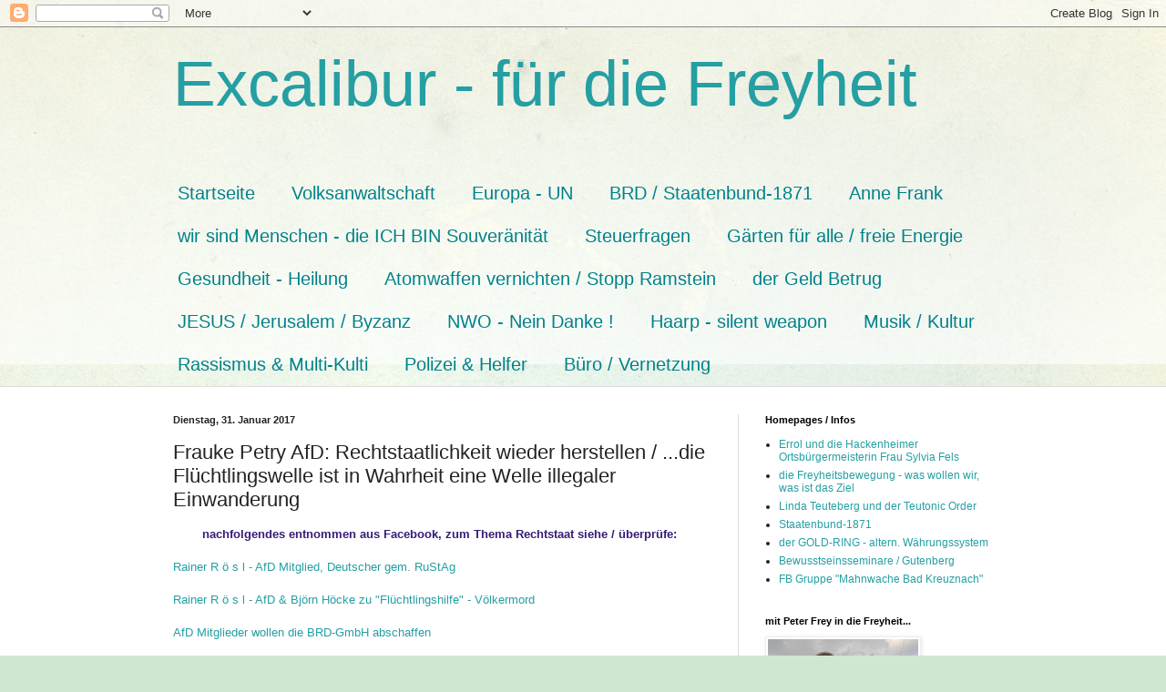

--- FILE ---
content_type: text/html; charset=UTF-8
request_url: https://templerhofiben.blogspot.com/2017/01/frauke-petry-afd-rechtstaatlichkeit.html
body_size: 38182
content:
<!DOCTYPE html>
<html class='v2' dir='ltr' lang='de'>
<head>
<link href='https://www.blogger.com/static/v1/widgets/335934321-css_bundle_v2.css' rel='stylesheet' type='text/css'/>
<meta content='width=1100' name='viewport'/>
<meta content='text/html; charset=UTF-8' http-equiv='Content-Type'/>
<meta content='blogger' name='generator'/>
<link href='https://templerhofiben.blogspot.com/favicon.ico' rel='icon' type='image/x-icon'/>
<link href='https://templerhofiben.blogspot.com/2017/01/frauke-petry-afd-rechtstaatlichkeit.html' rel='canonical'/>
<link rel="alternate" type="application/atom+xml" title="Excalibur - für die Freyheit - Atom" href="https://templerhofiben.blogspot.com/feeds/posts/default" />
<link rel="alternate" type="application/rss+xml" title="Excalibur - für die Freyheit - RSS" href="https://templerhofiben.blogspot.com/feeds/posts/default?alt=rss" />
<link rel="service.post" type="application/atom+xml" title="Excalibur - für die Freyheit - Atom" href="https://www.blogger.com/feeds/6097149380122493646/posts/default" />

<link rel="alternate" type="application/atom+xml" title="Excalibur - für die Freyheit - Atom" href="https://templerhofiben.blogspot.com/feeds/9192109071700753348/comments/default" />
<!--Can't find substitution for tag [blog.ieCssRetrofitLinks]-->
<link href='https://scontent-vie1-1.xx.fbcdn.net/v/t15.0-10/14299147_1582835792021604_398836184_n.jpg?oh=396f019659248e02889fe16561057c76&oe=59184906' rel='image_src'/>
<meta content='https://templerhofiben.blogspot.com/2017/01/frauke-petry-afd-rechtstaatlichkeit.html' property='og:url'/>
<meta content='Frauke Petry AfD: Rechtstaatlichkeit wieder herstellen / ...die Flüchtlingswelle ist in Wahrheit eine Welle illegaler Einwanderung' property='og:title'/>
<meta content='kein BRD Personal
Weltgeldbetrug
Friedensvertrag
Deutscher gem. RuStAg
Besatzung beenden
Gärten für alle
freie Energie
Freundschaft Russland' property='og:description'/>
<meta content='https://lh3.googleusercontent.com/blogger_img_proxy/[base64]w1200-h630-p-k-no-nu' property='og:image'/>
<title>Excalibur - für die Freyheit: Frauke Petry AfD: Rechtstaatlichkeit wieder herstellen / ...die Flüchtlingswelle ist in Wahrheit eine Welle illegaler Einwanderung</title>
<style id='page-skin-1' type='text/css'><!--
/*
-----------------------------------------------
Blogger Template Style
Name:     Simple
Designer: Blogger
URL:      www.blogger.com
----------------------------------------------- */
/* Content
----------------------------------------------- */
body {
font: normal normal 12px Arial, Tahoma, Helvetica, FreeSans, sans-serif;
color: #222222;
background: #cfe7d1 url(//themes.googleusercontent.com/image?id=1x_TqXo6-7t6y2ZiuOyQ2Bk6Zod9CTtyKYtRui0IeQJe6hVlJcQiXYG2xQGkxKvl6iZMJ) repeat fixed top center /* Credit: gaffera (https://www.istockphoto.com/googleimages.php?id=4072573&amp;platform=blogger) */;
padding: 0 0 0 0;
background-attachment: scroll;
}
html body .content-outer {
min-width: 0;
max-width: 100%;
width: 100%;
}
h2 {
font-size: 22px;
}
a:link {
text-decoration:none;
color: #249fa3;
}
a:visited {
text-decoration:none;
color: #7c93a1;
}
a:hover {
text-decoration:underline;
color: #5dc2c0;
}
.body-fauxcolumn-outer .fauxcolumn-inner {
background: transparent url(https://resources.blogblog.com/blogblog/data/1kt/simple/body_gradient_tile_light.png) repeat scroll top left;
_background-image: none;
}
.body-fauxcolumn-outer .cap-top {
position: absolute;
z-index: 1;
height: 400px;
width: 100%;
}
.body-fauxcolumn-outer .cap-top .cap-left {
width: 100%;
background: transparent url(https://resources.blogblog.com/blogblog/data/1kt/simple/gradients_light.png) repeat-x scroll top left;
_background-image: none;
}
.content-outer {
-moz-box-shadow: 0 0 0 rgba(0, 0, 0, .15);
-webkit-box-shadow: 0 0 0 rgba(0, 0, 0, .15);
-goog-ms-box-shadow: 0 0 0 #333333;
box-shadow: 0 0 0 rgba(0, 0, 0, .15);
margin-bottom: 1px;
}
.content-inner {
padding: 0 0;
}
.main-outer, .footer-outer {
background-color: #ffffff;
}
/* Header
----------------------------------------------- */
.header-outer {
background: transparent none repeat-x scroll 0 -400px;
_background-image: none;
}
.Header h1 {
font: normal normal 70px Arial, Tahoma, Helvetica, FreeSans, sans-serif;
color: #249fa3;
text-shadow: 0 0 0 rgba(0, 0, 0, .2);
}
.Header h1 a {
color: #249fa3;
}
.Header .description {
font-size: 200%;
color: #444444;
}
.header-inner .Header .titlewrapper {
padding: 22px 30px;
}
.header-inner .Header .descriptionwrapper {
padding: 0 30px;
}
/* Tabs
----------------------------------------------- */
.tabs-inner .section:first-child {
border-top: 0 solid #dddddd;
}
.tabs-inner .section:first-child ul {
margin-top: -0;
border-top: 0 solid #dddddd;
border-left: 0 solid #dddddd;
border-right: 0 solid #dddddd;
}
.tabs-inner .widget ul {
background: transparent none repeat-x scroll 0 -800px;
_background-image: none;
border-bottom: 0 solid #dddddd;
margin-top: 0;
margin-left: -0;
margin-right: -0;
}
.tabs-inner .widget li a {
display: inline-block;
padding: .6em 1em;
font: normal normal 20px Arial, Tahoma, Helvetica, FreeSans, sans-serif;
color: #00818b;
border-left: 0 solid #ffffff;
border-right: 0 solid #dddddd;
}
.tabs-inner .widget li:first-child a {
border-left: none;
}
.tabs-inner .widget li.selected a, .tabs-inner .widget li a:hover {
color: #444444;
background-color: transparent;
text-decoration: none;
}
/* Columns
----------------------------------------------- */
.main-outer {
border-top: 1px solid #dddddd;
}
.fauxcolumn-left-outer .fauxcolumn-inner {
border-right: 1px solid #dddddd;
}
.fauxcolumn-right-outer .fauxcolumn-inner {
border-left: 1px solid #dddddd;
}
/* Headings
----------------------------------------------- */
div.widget > h2,
div.widget h2.title {
margin: 0 0 1em 0;
font: normal bold 11px Arial, Tahoma, Helvetica, FreeSans, sans-serif;
color: #000000;
}
/* Widgets
----------------------------------------------- */
.widget .zippy {
color: #999999;
text-shadow: 2px 2px 1px rgba(0, 0, 0, .1);
}
.widget .popular-posts ul {
list-style: none;
}
/* Posts
----------------------------------------------- */
h2.date-header {
font: normal bold 11px Arial, Tahoma, Helvetica, FreeSans, sans-serif;
}
.date-header span {
background-color: transparent;
color: #222222;
padding: inherit;
letter-spacing: inherit;
margin: inherit;
}
.main-inner {
padding-top: 30px;
padding-bottom: 30px;
}
.main-inner .column-center-inner {
padding: 0 15px;
}
.main-inner .column-center-inner .section {
margin: 0 15px;
}
.post {
margin: 0 0 25px 0;
}
h3.post-title, .comments h4 {
font: normal normal 22px Arial, Tahoma, Helvetica, FreeSans, sans-serif;
margin: .75em 0 0;
}
.post-body {
font-size: 110%;
line-height: 1.4;
position: relative;
}
.post-body img, .post-body .tr-caption-container, .Profile img, .Image img,
.BlogList .item-thumbnail img {
padding: 2px;
background: #ffffff;
border: 1px solid #eeeeee;
-moz-box-shadow: 1px 1px 5px rgba(0, 0, 0, .1);
-webkit-box-shadow: 1px 1px 5px rgba(0, 0, 0, .1);
box-shadow: 1px 1px 5px rgba(0, 0, 0, .1);
}
.post-body img, .post-body .tr-caption-container {
padding: 5px;
}
.post-body .tr-caption-container {
color: #222222;
}
.post-body .tr-caption-container img {
padding: 0;
background: transparent;
border: none;
-moz-box-shadow: 0 0 0 rgba(0, 0, 0, .1);
-webkit-box-shadow: 0 0 0 rgba(0, 0, 0, .1);
box-shadow: 0 0 0 rgba(0, 0, 0, .1);
}
.post-header {
margin: 0 0 1.5em;
line-height: 1.6;
font-size: 90%;
}
.post-footer {
margin: 20px -2px 0;
padding: 5px 10px;
color: #666666;
background-color: #f9f9f9;
border-bottom: 1px solid #eeeeee;
line-height: 1.6;
font-size: 90%;
}
#comments .comment-author {
padding-top: 1.5em;
border-top: 1px solid #dddddd;
background-position: 0 1.5em;
}
#comments .comment-author:first-child {
padding-top: 0;
border-top: none;
}
.avatar-image-container {
margin: .2em 0 0;
}
#comments .avatar-image-container img {
border: 1px solid #eeeeee;
}
/* Comments
----------------------------------------------- */
.comments .comments-content .icon.blog-author {
background-repeat: no-repeat;
background-image: url([data-uri]);
}
.comments .comments-content .loadmore a {
border-top: 1px solid #999999;
border-bottom: 1px solid #999999;
}
.comments .comment-thread.inline-thread {
background-color: #f9f9f9;
}
.comments .continue {
border-top: 2px solid #999999;
}
/* Accents
---------------------------------------------- */
.section-columns td.columns-cell {
border-left: 1px solid #dddddd;
}
.blog-pager {
background: transparent none no-repeat scroll top center;
}
.blog-pager-older-link, .home-link,
.blog-pager-newer-link {
background-color: #ffffff;
padding: 5px;
}
.footer-outer {
border-top: 0 dashed #bbbbbb;
}
/* Mobile
----------------------------------------------- */
body.mobile  {
background-size: auto;
}
.mobile .body-fauxcolumn-outer {
background: transparent none repeat scroll top left;
}
.mobile .body-fauxcolumn-outer .cap-top {
background-size: 100% auto;
}
.mobile .content-outer {
-webkit-box-shadow: 0 0 3px rgba(0, 0, 0, .15);
box-shadow: 0 0 3px rgba(0, 0, 0, .15);
}
.mobile .tabs-inner .widget ul {
margin-left: 0;
margin-right: 0;
}
.mobile .post {
margin: 0;
}
.mobile .main-inner .column-center-inner .section {
margin: 0;
}
.mobile .date-header span {
padding: 0.1em 10px;
margin: 0 -10px;
}
.mobile h3.post-title {
margin: 0;
}
.mobile .blog-pager {
background: transparent none no-repeat scroll top center;
}
.mobile .footer-outer {
border-top: none;
}
.mobile .main-inner, .mobile .footer-inner {
background-color: #ffffff;
}
.mobile-index-contents {
color: #222222;
}
.mobile-link-button {
background-color: #249fa3;
}
.mobile-link-button a:link, .mobile-link-button a:visited {
color: #ffffff;
}
.mobile .tabs-inner .section:first-child {
border-top: none;
}
.mobile .tabs-inner .PageList .widget-content {
background-color: transparent;
color: #444444;
border-top: 0 solid #dddddd;
border-bottom: 0 solid #dddddd;
}
.mobile .tabs-inner .PageList .widget-content .pagelist-arrow {
border-left: 1px solid #dddddd;
}

--></style>
<style id='template-skin-1' type='text/css'><!--
body {
min-width: 960px;
}
.content-outer, .content-fauxcolumn-outer, .region-inner {
min-width: 960px;
max-width: 960px;
_width: 960px;
}
.main-inner .columns {
padding-left: 0;
padding-right: 310px;
}
.main-inner .fauxcolumn-center-outer {
left: 0;
right: 310px;
/* IE6 does not respect left and right together */
_width: expression(this.parentNode.offsetWidth -
parseInt("0") -
parseInt("310px") + 'px');
}
.main-inner .fauxcolumn-left-outer {
width: 0;
}
.main-inner .fauxcolumn-right-outer {
width: 310px;
}
.main-inner .column-left-outer {
width: 0;
right: 100%;
margin-left: -0;
}
.main-inner .column-right-outer {
width: 310px;
margin-right: -310px;
}
#layout {
min-width: 0;
}
#layout .content-outer {
min-width: 0;
width: 800px;
}
#layout .region-inner {
min-width: 0;
width: auto;
}
body#layout div.add_widget {
padding: 8px;
}
body#layout div.add_widget a {
margin-left: 32px;
}
--></style>
<style>
    body {background-image:url(\/\/themes.googleusercontent.com\/image?id=1x_TqXo6-7t6y2ZiuOyQ2Bk6Zod9CTtyKYtRui0IeQJe6hVlJcQiXYG2xQGkxKvl6iZMJ);}
    
@media (max-width: 200px) { body {background-image:url(\/\/themes.googleusercontent.com\/image?id=1x_TqXo6-7t6y2ZiuOyQ2Bk6Zod9CTtyKYtRui0IeQJe6hVlJcQiXYG2xQGkxKvl6iZMJ&options=w200);}}
@media (max-width: 400px) and (min-width: 201px) { body {background-image:url(\/\/themes.googleusercontent.com\/image?id=1x_TqXo6-7t6y2ZiuOyQ2Bk6Zod9CTtyKYtRui0IeQJe6hVlJcQiXYG2xQGkxKvl6iZMJ&options=w400);}}
@media (max-width: 800px) and (min-width: 401px) { body {background-image:url(\/\/themes.googleusercontent.com\/image?id=1x_TqXo6-7t6y2ZiuOyQ2Bk6Zod9CTtyKYtRui0IeQJe6hVlJcQiXYG2xQGkxKvl6iZMJ&options=w800);}}
@media (max-width: 1200px) and (min-width: 801px) { body {background-image:url(\/\/themes.googleusercontent.com\/image?id=1x_TqXo6-7t6y2ZiuOyQ2Bk6Zod9CTtyKYtRui0IeQJe6hVlJcQiXYG2xQGkxKvl6iZMJ&options=w1200);}}
/* Last tag covers anything over one higher than the previous max-size cap. */
@media (min-width: 1201px) { body {background-image:url(\/\/themes.googleusercontent.com\/image?id=1x_TqXo6-7t6y2ZiuOyQ2Bk6Zod9CTtyKYtRui0IeQJe6hVlJcQiXYG2xQGkxKvl6iZMJ&options=w1600);}}
  </style>
<link href='https://www.blogger.com/dyn-css/authorization.css?targetBlogID=6097149380122493646&amp;zx=f4c77ef6-121b-4d6e-80ff-f5a75180aa79' media='none' onload='if(media!=&#39;all&#39;)media=&#39;all&#39;' rel='stylesheet'/><noscript><link href='https://www.blogger.com/dyn-css/authorization.css?targetBlogID=6097149380122493646&amp;zx=f4c77ef6-121b-4d6e-80ff-f5a75180aa79' rel='stylesheet'/></noscript>
<meta name='google-adsense-platform-account' content='ca-host-pub-1556223355139109'/>
<meta name='google-adsense-platform-domain' content='blogspot.com'/>

</head>
<body class='loading variant-wide'>
<div class='navbar section' id='navbar' name='Navbar'><div class='widget Navbar' data-version='1' id='Navbar1'><script type="text/javascript">
    function setAttributeOnload(object, attribute, val) {
      if(window.addEventListener) {
        window.addEventListener('load',
          function(){ object[attribute] = val; }, false);
      } else {
        window.attachEvent('onload', function(){ object[attribute] = val; });
      }
    }
  </script>
<div id="navbar-iframe-container"></div>
<script type="text/javascript" src="https://apis.google.com/js/platform.js"></script>
<script type="text/javascript">
      gapi.load("gapi.iframes:gapi.iframes.style.bubble", function() {
        if (gapi.iframes && gapi.iframes.getContext) {
          gapi.iframes.getContext().openChild({
              url: 'https://www.blogger.com/navbar/6097149380122493646?po\x3d9192109071700753348\x26origin\x3dhttps://templerhofiben.blogspot.com',
              where: document.getElementById("navbar-iframe-container"),
              id: "navbar-iframe"
          });
        }
      });
    </script><script type="text/javascript">
(function() {
var script = document.createElement('script');
script.type = 'text/javascript';
script.src = '//pagead2.googlesyndication.com/pagead/js/google_top_exp.js';
var head = document.getElementsByTagName('head')[0];
if (head) {
head.appendChild(script);
}})();
</script>
</div></div>
<div class='body-fauxcolumns'>
<div class='fauxcolumn-outer body-fauxcolumn-outer'>
<div class='cap-top'>
<div class='cap-left'></div>
<div class='cap-right'></div>
</div>
<div class='fauxborder-left'>
<div class='fauxborder-right'></div>
<div class='fauxcolumn-inner'>
</div>
</div>
<div class='cap-bottom'>
<div class='cap-left'></div>
<div class='cap-right'></div>
</div>
</div>
</div>
<div class='content'>
<div class='content-fauxcolumns'>
<div class='fauxcolumn-outer content-fauxcolumn-outer'>
<div class='cap-top'>
<div class='cap-left'></div>
<div class='cap-right'></div>
</div>
<div class='fauxborder-left'>
<div class='fauxborder-right'></div>
<div class='fauxcolumn-inner'>
</div>
</div>
<div class='cap-bottom'>
<div class='cap-left'></div>
<div class='cap-right'></div>
</div>
</div>
</div>
<div class='content-outer'>
<div class='content-cap-top cap-top'>
<div class='cap-left'></div>
<div class='cap-right'></div>
</div>
<div class='fauxborder-left content-fauxborder-left'>
<div class='fauxborder-right content-fauxborder-right'></div>
<div class='content-inner'>
<header>
<div class='header-outer'>
<div class='header-cap-top cap-top'>
<div class='cap-left'></div>
<div class='cap-right'></div>
</div>
<div class='fauxborder-left header-fauxborder-left'>
<div class='fauxborder-right header-fauxborder-right'></div>
<div class='region-inner header-inner'>
<div class='header section' id='header' name='Header'><div class='widget Header' data-version='1' id='Header1'>
<div id='header-inner'>
<div class='titlewrapper'>
<h1 class='title'>
<a href='https://templerhofiben.blogspot.com/'>
Excalibur - für die Freyheit
</a>
</h1>
</div>
<div class='descriptionwrapper'>
<p class='description'><span>
</span></p>
</div>
</div>
</div></div>
</div>
</div>
<div class='header-cap-bottom cap-bottom'>
<div class='cap-left'></div>
<div class='cap-right'></div>
</div>
</div>
</header>
<div class='tabs-outer'>
<div class='tabs-cap-top cap-top'>
<div class='cap-left'></div>
<div class='cap-right'></div>
</div>
<div class='fauxborder-left tabs-fauxborder-left'>
<div class='fauxborder-right tabs-fauxborder-right'></div>
<div class='region-inner tabs-inner'>
<div class='tabs section' id='crosscol' name='Spaltenübergreifend'><div class='widget PageList' data-version='1' id='PageList1'>
<h2>Seiten</h2>
<div class='widget-content'>
<ul>
<li>
<a href='https://templerhofiben.blogspot.com/'>Startseite</a>
</li>
<li>
<a href='https://templerhofiben.blogspot.com/p/volksanwaltschaft.html'>Volksanwaltschaft</a>
</li>
<li>
<a href='https://templerhofiben.blogspot.com/p/blog-page.html'>Europa - UN</a>
</li>
<li>
<a href='https://templerhofiben.blogspot.com/p/feststellungsklage-zur-brd.html'>BRD / Staatenbund-1871</a>
</li>
<li>
<a href='https://templerhofiben.blogspot.com/p/anne-frank.html'>Anne Frank</a>
</li>
<li>
<a href='https://templerhofiben.blogspot.com/p/wir-sind-kein-brd-personal.html'>wir sind Menschen - die ICH BIN Souveränität</a>
</li>
<li>
<a href='https://templerhofiben.blogspot.com/p/es-gibt-keine-steuerpflicht-in-der-brd.html'>Steuerfragen</a>
</li>
<li>
<a href='https://templerhofiben.blogspot.com/p/garten-fur-alle.html'>Gärten für alle / freie Energie</a>
</li>
<li>
<a href='https://templerhofiben.blogspot.com/p/gesundheit.html'>Gesundheit - Heilung</a>
</li>
<li>
<a href='https://templerhofiben.blogspot.com/p/atomwaffen.html'>Atomwaffen vernichten / Stopp Ramstein</a>
</li>
<li>
<a href='https://templerhofiben.blogspot.com/p/der-euro-betrug.html'>der Geld Betrug</a>
</li>
<li>
<a href='https://templerhofiben.blogspot.com/p/templer-in-hof-iben.html'>JESUS / Jerusalem / Byzanz</a>
</li>
<li>
<a href='https://templerhofiben.blogspot.com/p/nwo-nein-danke.html'>NWO - Nein Danke !</a>
</li>
<li>
<a href='https://templerhofiben.blogspot.com/p/wettermanipulationen.html'>Haarp - silent weapon</a>
</li>
<li>
<a href='https://templerhofiben.blogspot.com/p/kultur.html'>Musik / Kultur</a>
</li>
<li>
<a href='https://templerhofiben.blogspot.com/p/rassismus.html'>Rassismus &amp; Multi-Kulti</a>
</li>
<li>
<a href='https://templerhofiben.blogspot.com/p/polizei-helfer.html'>Polizei &amp; Helfer</a>
</li>
<li>
<a href='https://templerhofiben.blogspot.com/p/kommentare.html'>Büro / Vernetzung</a>
</li>
</ul>
<div class='clear'></div>
</div>
</div></div>
<div class='tabs no-items section' id='crosscol-overflow' name='Cross-Column 2'></div>
</div>
</div>
<div class='tabs-cap-bottom cap-bottom'>
<div class='cap-left'></div>
<div class='cap-right'></div>
</div>
</div>
<div class='main-outer'>
<div class='main-cap-top cap-top'>
<div class='cap-left'></div>
<div class='cap-right'></div>
</div>
<div class='fauxborder-left main-fauxborder-left'>
<div class='fauxborder-right main-fauxborder-right'></div>
<div class='region-inner main-inner'>
<div class='columns fauxcolumns'>
<div class='fauxcolumn-outer fauxcolumn-center-outer'>
<div class='cap-top'>
<div class='cap-left'></div>
<div class='cap-right'></div>
</div>
<div class='fauxborder-left'>
<div class='fauxborder-right'></div>
<div class='fauxcolumn-inner'>
</div>
</div>
<div class='cap-bottom'>
<div class='cap-left'></div>
<div class='cap-right'></div>
</div>
</div>
<div class='fauxcolumn-outer fauxcolumn-left-outer'>
<div class='cap-top'>
<div class='cap-left'></div>
<div class='cap-right'></div>
</div>
<div class='fauxborder-left'>
<div class='fauxborder-right'></div>
<div class='fauxcolumn-inner'>
</div>
</div>
<div class='cap-bottom'>
<div class='cap-left'></div>
<div class='cap-right'></div>
</div>
</div>
<div class='fauxcolumn-outer fauxcolumn-right-outer'>
<div class='cap-top'>
<div class='cap-left'></div>
<div class='cap-right'></div>
</div>
<div class='fauxborder-left'>
<div class='fauxborder-right'></div>
<div class='fauxcolumn-inner'>
</div>
</div>
<div class='cap-bottom'>
<div class='cap-left'></div>
<div class='cap-right'></div>
</div>
</div>
<!-- corrects IE6 width calculation -->
<div class='columns-inner'>
<div class='column-center-outer'>
<div class='column-center-inner'>
<div class='main section' id='main' name='Hauptbereich'><div class='widget Blog' data-version='1' id='Blog1'>
<div class='blog-posts hfeed'>

          <div class="date-outer">
        
<h2 class='date-header'><span>Dienstag, 31. Januar 2017</span></h2>

          <div class="date-posts">
        
<div class='post-outer'>
<div class='post hentry uncustomized-post-template' itemprop='blogPost' itemscope='itemscope' itemtype='http://schema.org/BlogPosting'>
<meta content='https://scontent-vie1-1.xx.fbcdn.net/v/t15.0-10/14299147_1582835792021604_398836184_n.jpg?oh=396f019659248e02889fe16561057c76&oe=59184906' itemprop='image_url'/>
<meta content='6097149380122493646' itemprop='blogId'/>
<meta content='9192109071700753348' itemprop='postId'/>
<a name='9192109071700753348'></a>
<h3 class='post-title entry-title' itemprop='name'>
Frauke Petry AfD: Rechtstaatlichkeit wieder herstellen / ...die Flüchtlingswelle ist in Wahrheit eine Welle illegaler Einwanderung
</h3>
<div class='post-header'>
<div class='post-header-line-1'></div>
</div>
<div class='post-body entry-content' id='post-body-9192109071700753348' itemprop='description articleBody'>
&nbsp;&nbsp;&nbsp;&nbsp;&nbsp;&nbsp;&nbsp; <span style="color: #351c75;"><b>nachfolgendes entnommen aus Facebook, zum Thema Rechtstaat siehe / überprüfe:</b></span><br />
<br />
<a href="http://templerhofiben.blogspot.de/2016/08/jurgen-rosl-afd-mitglied-deutscher-gem.html">Rainer R ö s l - AfD Mitglied, Deutscher gem. RuStAg</a><br />
<br />
<a href="http://templerhofiben.blogspot.de/2016/08/rainer-d-f-rosl-adf-deutscher-gem.html">Rainer R ö s l - AfD &amp; Björn Höcke zu "Flüchtlingshilfe" - Völkermord</a> <br />
<br />
<a href="http://templerhofiben.blogspot.de/2016/09/afd-mitglieder-wollen-die-brd.html">AfD Mitglieder wollen die BRD-GmbH abschaffen</a><br />
<br />
<a href="http://templerhofiben.blogspot.de/2016/07/w-f-ehem-unternehmer-aus-hackenheim.html">ein ehem. Hackenheimer CDU Mitglied: wenn das die Deutschen wüßten, dass die BRD kein Staat ist</a><br />
<br />
&nbsp;&nbsp;&nbsp;&nbsp; &nbsp; &nbsp; &nbsp; &nbsp; &nbsp; &nbsp; &nbsp;&nbsp; &nbsp;&nbsp;&nbsp;&nbsp;&nbsp; <span style="color: #351c75;"><b>zum Thema "Flüchtlinge":</b></span><br />
<br />
<a href="http://templerhofiben.blogspot.de/2013/10/deutschland-wird-zur-einwanderung.html">Deutschland wird zur Einwanderung gezwungen</a><br />
<br />
<a href="http://templerhofiben.blogspot.de/2014/12/urteil-bundesverfassungsgericht.html">Bundesverfassungsgericht: es besteht die verfassungsrechtliche Pflicht, die Identität des deutschen Staatsvolkes zu erhalten</a><br />
<br />
<a href="http://templerhofiben.blogspot.de/2016/07/un-papier-zum-bevolkerungsaustausch-eva.html">UN Papier zum Bevölkerungsaustausch</a><br />
<br />
<a href="http://templerhofiben.blogspot.de/2016/09/henry-kissinger-will-die-weie-rasse.html">Kissinger will die weisse Rasse vernichten, da zu intelligent !?</a><br />
<br />
<br />
<span style="color: #351c75;"><b>*************************************************** </b></span><br />
<div class="_6a _5u5j _6b">
<h5 class="_5pbw _5vra" data-ft="{&quot;tn&quot;:&quot;C&quot;}" id="js_103">
<span class="fwn fcg"><span class="fcg"><span class="fwb"><a class="profileLink" data-ft="{&quot;tn&quot;:&quot;l&quot;}" data-hovercard="/ajax/hovercard/user.php?id=100000461760891" data-hovercard-prefer-more-content-show="1" href="https://www.facebook.com/manuela.amort">Troma Aleunam</a></span> hat <a class="profileLink" data-ft="{&quot;tn&quot;:&quot;k&quot;}" data-hovercard="/ajax/hovercard/page.php?id=1564401833865000" data-hovercard-prefer-more-content-show="1" href="https://www.facebook.com/Informationsschalter/">Informationsschalter</a>s <span style="font-size: large;"><span style="background-color: yellow;"><a class="profileLink" data-ft="{&quot;tn&quot;:&quot;F&quot;}" href="https://www.facebook.com/Informationsschalter/videos/1582828808688969/">Video</a></span></span> geteilt.</span></span></h5>
<div class="_5pcp _5lel">
<span class="_5paw _14zs" data-ft="{&quot;tn&quot;:&quot;j&quot;}"></span><span class="fsm fwn fcg"><a class="_5pcq" href="https://www.facebook.com/manuela.amort/posts/1760294003995975" target=""><abbr class="_5ptz timestamp livetimestamp" data-shorten="1" data-utime="1485848392" title="Dienstag, 31. Januar 2017 um 08:39"><span class="timestampContent" id="js_104">1 Std.</span></abbr></a></span><span role="presentation"> &#183; </span><br />
<div class="_6a _29ee _4f-9 _43_1" data-hover="tooltip" data-tooltip-content="Geteilt mit: Aleunams Freunde" role="img">
</div>
</div>
</div>
<div class="_3x-2">
<div>
<div class="_5r69">
<div class="mtm">
<div data-ft="{&quot;tn&quot;:&quot;H&quot;}">
<div class="mtm">
<div class="_6m2 _1zpr clearfix _dcs _4_w4 _6m8 _59ap" data-ft="{&quot;tn&quot;:&quot;H&quot;}" id="u_jsonp_4_1l">
<div class="clearfix _2r3x">
<div class="lfloat _ohe">
<span class="_3m6-"></span><br />
<div class="_150c" data-ft="{&quot;tn&quot;:&quot;F&quot;}" id="u_jsonp_4_1m">
<span class="_3m6-"><img class="_3chq" src="https://scontent-vie1-1.xx.fbcdn.net/v/t15.0-10/14299147_1582835792021604_398836184_n.jpg?oh=396f019659248e02889fe16561057c76&amp;oe=59184906" /></span><br />
<div class="_5mly _45oh" id="u_jsonp_4_2q">
<span class="_3m6-"><a href="https://www.facebook.com/Informationsschalter/videos/1582828808688969/?fallback=1" rel="theater"></a></span><br />
<div class="_5v-_" id="u_jsonp_4_2r">
<div class="_1c_u _45oh _3-n5" id="u_jsonp_4_1p">
<div class="_53j5" id="u_jsonp_4_2s" style="height: 293px; width: 487px;">
<div class="_m54 _1jto _3htz" id="u_jsonp_4_1q">
<span class="_3m6-"><a href="https://www.facebook.com/Informationsschalter/videos/1582828808688969/?fallback=1" rel="theater"><img alt="" class="_1445 _2sy9 img" id="u_jsonp_4_1r" src="https://www.facebook.com/rsrc.php/v3/y4/r/-PAXP-deijE.gif" style="background-image: url(https://scontent-vie1-1.xx.fbcdn.net/v/t15.0-10/s526x296/14299147_1582835792021604_398836184_n.jpg?oh=15a6b5a084a88398639c9357716d9bde&amp;oe=59037424);" /></a></span></div>
</div>
</div>
</div>
<span class="_3m6-"><a href="https://www.facebook.com/Informationsschalter/videos/1582828808688969/?fallback=1" rel="theater">
</a></span></div>
</div>
<span class="_3m6-">
</span></div>
<div class="_42ef">
<span class="_3c21"></span></div>
</div>
</div>
<div class="clearfix _3-8n">
<div class="lfloat _ohe _50f8">
179.159 Aufrufe</div>
</div>
</div>
</div>
<div class="mtm _5pcm">
<span class="_1nb_ fwn fcg" data-ft="{&quot;tn&quot;:&quot;C&quot;}"><span class="fcg"><span class="fwb"><a class="profileLink" data-ft="{&quot;tn&quot;:&quot;k&quot;}" data-hovercard="/ajax/hovercard/page.php?id=1564401833865000" data-hovercard-prefer-more-content-show="1" href="https://www.facebook.com/Informationsschalter/">Informationsschalter</a></span> hat ein neues <a class="profileLink" data-ft="{&quot;tn&quot;:&quot;F&quot;}" href="https://www.facebook.com/Informationsschalter/videos/1582828808688969/">Video</a> hinzugefügt.</span></span><br />
<div class="_5pcp _5lel">
<span class="_5paw _14zs" data-ft="{&quot;tn&quot;:&quot;j&quot;}"></span><span class="fsm fwn fcg"><a class="_5pcq" data-channel-caller="channel_view_from_user_timeline" data-onclick="[[&quot;VideoChannelHandleLink&quot;,&quot;handleClick&quot;]]" data-video-channel-id="1564401833865000" data-video-id="1582828808688969" href="https://www.facebook.com/Informationsschalter/videos/1582828808688969/" target=""><abbr class="_5ptz" data-shorten="1" data-utime="1474217534" title="Sonntag, 18. September 2016 um 09:52"><span class="timestampContent">18. September 2016</span></abbr></a></span><span role="presentation"> &#183; </span></div>
<div class="mtm _5pco" data-ft="{&quot;tn&quot;:&quot;K&quot;}">
Frauke Petry von der AFD im Interview:<br />
"Die Flüchtlingskrise ist in Wahrheit eine Welle illegaler Einwanderung!" Volle Sendung hier: <a href="https://l.facebook.com/l.php?u=https%3A%2F%2Fwww.youtube.com%2Fwatch%3Fv%3DOMJE8NyS4Dk&amp;h=ATM1k4c4N2h0wPYZDbnrXyKSiI3lCOHSkreOA4k7vaQeerjBnSS7HoseIr5xXjhvYGf6nDCnZxlfbxWgFwQmHIKaGYv21go7KsSGijHuQrKNd4YSiHJVewf1yABpGSIKjMqJGrk&amp;enc=[base64]&amp;s=1" rel="nofollow" target="_blank">https://www.youtube.com/watch?v=OMJE8NyS4Dk</a></div>
</div>
</div>
</div>
</div>
</div>
<div style='clear: both;'></div>
</div>
<div class='post-footer'>
<div class='post-footer-line post-footer-line-1'>
<span class='post-author vcard'>
Eingestellt von
<span class='fn' itemprop='author' itemscope='itemscope' itemtype='http://schema.org/Person'>
<meta content='https://www.blogger.com/profile/02424226842961148478' itemprop='url'/>
<a class='g-profile' href='https://www.blogger.com/profile/02424226842961148478' rel='author' title='author profile'>
<span itemprop='name'>Excalibur</span>
</a>
</span>
</span>
<span class='post-timestamp'>
um
<meta content='https://templerhofiben.blogspot.com/2017/01/frauke-petry-afd-rechtstaatlichkeit.html' itemprop='url'/>
<a class='timestamp-link' href='https://templerhofiben.blogspot.com/2017/01/frauke-petry-afd-rechtstaatlichkeit.html' rel='bookmark' title='permanent link'><abbr class='published' itemprop='datePublished' title='2017-01-31T09:44:00+01:00'>31.1.17</abbr></a>
</span>
<span class='post-comment-link'>
</span>
<span class='post-icons'>
<span class='item-control blog-admin pid-1807160719'>
<a href='https://www.blogger.com/post-edit.g?blogID=6097149380122493646&postID=9192109071700753348&from=pencil' title='Post bearbeiten'>
<img alt='' class='icon-action' height='18' src='https://resources.blogblog.com/img/icon18_edit_allbkg.gif' width='18'/>
</a>
</span>
</span>
<div class='post-share-buttons goog-inline-block'>
<a class='goog-inline-block share-button sb-email' href='https://www.blogger.com/share-post.g?blogID=6097149380122493646&postID=9192109071700753348&target=email' target='_blank' title='Diesen Post per E-Mail versenden'><span class='share-button-link-text'>Diesen Post per E-Mail versenden</span></a><a class='goog-inline-block share-button sb-blog' href='https://www.blogger.com/share-post.g?blogID=6097149380122493646&postID=9192109071700753348&target=blog' onclick='window.open(this.href, "_blank", "height=270,width=475"); return false;' target='_blank' title='BlogThis!'><span class='share-button-link-text'>BlogThis!</span></a><a class='goog-inline-block share-button sb-twitter' href='https://www.blogger.com/share-post.g?blogID=6097149380122493646&postID=9192109071700753348&target=twitter' target='_blank' title='Auf X teilen'><span class='share-button-link-text'>Auf X teilen</span></a><a class='goog-inline-block share-button sb-facebook' href='https://www.blogger.com/share-post.g?blogID=6097149380122493646&postID=9192109071700753348&target=facebook' onclick='window.open(this.href, "_blank", "height=430,width=640"); return false;' target='_blank' title='In Facebook freigeben'><span class='share-button-link-text'>In Facebook freigeben</span></a><a class='goog-inline-block share-button sb-pinterest' href='https://www.blogger.com/share-post.g?blogID=6097149380122493646&postID=9192109071700753348&target=pinterest' target='_blank' title='Auf Pinterest teilen'><span class='share-button-link-text'>Auf Pinterest teilen</span></a>
</div>
</div>
<div class='post-footer-line post-footer-line-2'>
<span class='post-labels'>
</span>
</div>
<div class='post-footer-line post-footer-line-3'>
<span class='post-location'>
</span>
</div>
</div>
</div>
<div class='comments' id='comments'>
<a name='comments'></a>
<h4>Keine Kommentare:</h4>
<div id='Blog1_comments-block-wrapper'>
<dl class='avatar-comment-indent' id='comments-block'>
</dl>
</div>
<p class='comment-footer'>
<a href='https://www.blogger.com/comment/fullpage/post/6097149380122493646/9192109071700753348' onclick=''>Kommentar veröffentlichen</a>
</p>
</div>
</div>

        </div></div>
      
</div>
<div class='blog-pager' id='blog-pager'>
<span id='blog-pager-newer-link'>
<a class='blog-pager-newer-link' href='https://templerhofiben.blogspot.com/2017/01/liebe-das-ganze-weil-das-ganze-liebe_31.html' id='Blog1_blog-pager-newer-link' title='Neuerer Post'>Neuerer Post</a>
</span>
<span id='blog-pager-older-link'>
<a class='blog-pager-older-link' href='https://templerhofiben.blogspot.com/2017/01/vortrag-von-werner-altnickel-uber-die.html' id='Blog1_blog-pager-older-link' title='Älterer Post'>Älterer Post</a>
</span>
<a class='home-link' href='https://templerhofiben.blogspot.com/'>Startseite</a>
</div>
<div class='clear'></div>
<div class='post-feeds'>
<div class='feed-links'>
Abonnieren
<a class='feed-link' href='https://templerhofiben.blogspot.com/feeds/9192109071700753348/comments/default' target='_blank' type='application/atom+xml'>Kommentare zum Post (Atom)</a>
</div>
</div>
</div></div>
</div>
</div>
<div class='column-left-outer'>
<div class='column-left-inner'>
<aside>
</aside>
</div>
</div>
<div class='column-right-outer'>
<div class='column-right-inner'>
<aside>
<div class='sidebar section' id='sidebar-right-1'><div class='widget LinkList' data-version='1' id='LinkList1'>
<h2>Homepages / Infos</h2>
<div class='widget-content'>
<ul>
<li><a href='https://templerhofiben.blogspot.com/2019/06/errol-die-hackenheimer.html'>Errol und die Hackenheimer Ortsbürgermeisterin Frau Sylvia Fels</a></li>
<li><a href='https://templerhofiben.blogspot.com/2019/04/ein-anrufer-aus-dem-kreis-bad-kreuznach.html'>die Freyheitsbewegung - was wollen wir, was ist das Ziel</a></li>
<li><a href='https://templerhofiben.blogspot.com/2019/04/linda-teuteberg-teutonic-order.html'>Linda Teuteberg und der Teutonic Order</a></li>
<li><a href='http://staatenbund1871.bplaced.net/'>Staatenbund-1871</a></li>
<li><a href='http://der-goldring.de'>der GOLD-RING - altern. Währungssystem</a></li>
<li><a href='http://templerhofiben.blogspot.de/2017/01/liljane-aus-gutenberg.html'>Bewusstseinsseminare / Gutenberg</a></li>
<li><a href='http://templerhofiben.blogspot.de/2016/10/mahnwache-bad-kreuznach-musterprozess.html'>FB Gruppe "Mahnwache Bad Kreuznach"</a></li>
</ul>
<div class='clear'></div>
</div>
</div><div class='widget Image' data-version='1' id='Image8'>
<h2>mit Peter Frey in die Freyheit...</h2>
<div class='widget-content'>
<a href='https://www.facebook.com/pages/Staatenbund-der-V%C3%B6lker-1871/536492026454585'>
<img alt='mit Peter Frey in die Freyheit...' height='250' id='Image8_img' src='https://blogger.googleusercontent.com/img/b/R29vZ2xl/AVvXsEjXAG8V4_VgItJfBgi4A3-pUHf18iU4-NOMJOzcIfcl0J6OLwMI8kyNHyGviN6tl_n2VaLHaZt_ST5r6GwsgDQfJLCKW-5BBaC87Rmwne0PBMQwiQVpvU50ktaRygCRH0El3WOTkdkMxaJS/s250/Peter+Frey.jpg' width='165'/>
</a>
<br/>
<span class='caption'>google: Peter Frey, Prof. Vieweg, OTL Angermayer</span>
</div>
<div class='clear'></div>
</div><div class='widget Text' data-version='1' id='Text1'>
<div class='widget-content'>
Impressum <br /><br /><span =""  style="color:#ff9900;"><b><span =""  style="color:#000066;">Stefan G. Weinmann<br />Bosenheimerstr. 44<br /><br />DR - 55546 - Hackenheim<br /><br />Tel.: 0671 / 8959701<br /><br />e mail: weinmann.hintergruende@googlemail.com<br /></span></b></span>
</div>
<div class='clear'></div>
</div><div class='widget BlogSearch' data-version='1' id='BlogSearch1'>
<h2 class='title'>Dieses Blog durchsuchen</h2>
<div class='widget-content'>
<div id='BlogSearch1_form'>
<form action='https://templerhofiben.blogspot.com/search' class='gsc-search-box' target='_top'>
<table cellpadding='0' cellspacing='0' class='gsc-search-box'>
<tbody>
<tr>
<td class='gsc-input'>
<input autocomplete='off' class='gsc-input' name='q' size='10' title='search' type='text' value=''/>
</td>
<td class='gsc-search-button'>
<input class='gsc-search-button' title='search' type='submit' value='Suchen'/>
</td>
</tr>
</tbody>
</table>
</form>
</div>
</div>
<div class='clear'></div>
</div><div class='widget Stats' data-version='1' id='Stats1'>
<h2>Gesamtzahl der Seitenaufrufe</h2>
<div class='widget-content'>
<div id='Stats1_content' style='display: none;'>
<script src='https://www.gstatic.com/charts/loader.js' type='text/javascript'></script>
<span id='Stats1_sparklinespan' style='display:inline-block; width:75px; height:30px'></span>
<span class='counter-wrapper text-counter-wrapper' id='Stats1_totalCount'>
</span>
<div class='clear'></div>
</div>
</div>
</div><div class='widget Image' data-version='1' id='Image7'>
<h2>inoffizielle Reichsflagge für Privatpersonen</h2>
<div class='widget-content'>
<img alt='inoffizielle Reichsflagge für Privatpersonen' height='156' id='Image7_img' src='https://blogger.googleusercontent.com/img/b/R29vZ2xl/AVvXsEiP9dZ6wTO9w6jXZHlZ4oLmfh-P6rapsIRVz4ovX8ohQgd5HzKr7Nep44fsfmMSdDopYspXjqWqXzJYkH7yfatdNJxm84Kpes6sNV5ikCPc1L1nAAS38NJGUJKjx6VEPW-VOdwaUZxgUWSp/s1600/Reichsadlerflagge+inoffiziell+die+von+Privatpersonen+im+DR+gef%25C3%25BChrt+werden+durfte.png' width='250'/>
<br/>
</div>
<div class='clear'></div>
</div><div class='widget Image' data-version='1' id='Image3'>
<h2>Kaiserliches Postamt in Volxheim</h2>
<div class='widget-content'>
<img alt='Kaiserliches Postamt in Volxheim' height='225' id='Image3_img' src='https://blogger.googleusercontent.com/img/b/R29vZ2xl/AVvXsEgd_JxdEiIkLvQynN6SX8FVffysqiCMf9dy8829r3HUKhSIUmpZqg8tlgZsMCVWSqeMHrPHhpc0fBcQw6uHmmrGR89W-nrqpzdc4hw8ajl4_xtRP_Plx08xYyyPFtoo9pT3kD6Im7zc_jRP/s300/Kaiserliches+Postamt+Volxheim.jpg' width='300'/>
<br/>
</div>
<div class='clear'></div>
</div><div class='widget PopularPosts' data-version='1' id='PopularPosts1'>
<h2>Beliebte Posts</h2>
<div class='widget-content popular-posts'>
<ul>
<li>
<div class='item-content'>
<div class='item-thumbnail'>
<a href='https://templerhofiben.blogspot.com/2017/07/birgit-schrowange-deutsche-mussen-raus.html' target='_blank'>
<img alt='' border='0' src='https://lh3.googleusercontent.com/blogger_img_proxy/AEn0k_slNXi3ahk_PKg0bUcvHxxFZ87Wo3Hc9RFoPpU_cR2dYGM1OUafUiaLzVf-AkvxBogVgMIBV0ZblQ9mB92zgXn4is-TwIoWaY3PgHpMPzTem1ZYBA=w72-h72-n-k-no-nu'/>
</a>
</div>
<div class='item-title'><a href='https://templerhofiben.blogspot.com/2017/07/birgit-schrowange-deutsche-mussen-raus.html'>Birgit Schrowange: Deutsche müssen Raus und Flüchtlinge kommen rein.</a></div>
<div class='item-snippet'>
</div>
</div>
<div style='clear: both;'></div>
</li>
<li>
<div class='item-content'>
<div class='item-thumbnail'>
<a href='https://templerhofiben.blogspot.com/2016/10/bericht-aus-dresden-schiebefehl-aufs.html' target='_blank'>
<img alt='' border='0' src='https://lh3.googleusercontent.com/blogger_img_proxy/[base64]w72-h72-p-k-no-nu'/>
</a>
</div>
<div class='item-title'><a href='https://templerhofiben.blogspot.com/2016/10/bericht-aus-dresden-schiebefehl-aufs.html'>Bericht aus Dresden - Schießbefehl aufs Volk, Anspannung bei der POLIZEI..., Erinnerungen an 1989 / ein ehem. Soldatensprecher der NVA: auf keinen Fall die Waffe benutzen</a></div>
<div class='item-snippet'>&#160;&#160;&#160;&#160; die Audioaufzeichnung habe ich erhalten von einem FB Freund - Er selbst war Scharfschütze bei der Bundeswehr und hat über Studienkolleg...</div>
</div>
<div style='clear: both;'></div>
</li>
<li>
<div class='item-content'>
<div class='item-thumbnail'>
<a href='https://templerhofiben.blogspot.com/2016/08/der-weltgeldbetrug-der-euro-ist-in-der.html' target='_blank'>
<img alt='' border='0' src='https://blogger.googleusercontent.com/img/b/R29vZ2xl/AVvXsEjiG2TS9K3h5OFByayCS1sBcrp7b191avgn8L1tjoRYWOSjH3lkpxEAtm0Ntd4rTZzZoDpMO_l03Nlh5g3seut_6VHscRAb_3gIcROXNQ5RgGNszVwVP9W9E5tdZGc8tvQFtH1e15NHkjSE/w72-h72-p-k-no-nu/Banknote.jpg'/>
</a>
</div>
<div class='item-title'><a href='https://templerhofiben.blogspot.com/2016/08/der-weltgeldbetrug-der-euro-ist-in-der.html'>der Weltgeldbetrug - Der EURO ist in der &#8222;BRD&#8220; und in Berlin nach den immer noch geltenden &#8234;#&#8206;SHAEF&#8236;-Gesetzen der alliierten Siegermächte rechtswidrig und gesetzwidrig."</a></div>
<div class='item-snippet'>&#160;&#160;&#160;&#160;&#160;&#160;&#160;&#160; &#160;&#160; entnommen aus der FB Seite einer FB Freundin, lest / seht dazu auch:    Prof. Dr. E. Hamer: der Weltgeldbetrug   Besuch bei Dr. ...</div>
</div>
<div style='clear: both;'></div>
</li>
<li>
<div class='item-content'>
<div class='item-thumbnail'>
<a href='https://templerhofiben.blogspot.com/2017/04/3sat-die-wahrheit-uber.html' target='_blank'>
<img alt='' border='0' src='https://lh3.googleusercontent.com/blogger_img_proxy/AEn0k_vUsn9rdcg98_-DUWmA7eID7UfheWR6HXGzIAkwaBCufp1wOCVAhg2e_D8Em6j3MZHAWXxLL9IZXt8CIWsCMSFwY7SrdhEZnliJ649TrIiBmCY5lA=w72-h72-n-k-no-nu'/>
</a>
</div>
<div class='item-title'><a href='https://templerhofiben.blogspot.com/2017/04/3sat-die-wahrheit-uber.html'>3sat: Die Wahrheit über Bevölkerungsreduzierung !!! </a></div>
<div class='item-snippet'>
</div>
</div>
<div style='clear: both;'></div>
</li>
<li>
<div class='item-content'>
<div class='item-thumbnail'>
<a href='https://templerhofiben.blogspot.com/2014/08/fazwenn-wir-juden-weiter-behaupten.html' target='_blank'>
<img alt='' border='0' src='https://blogger.googleusercontent.com/img/b/R29vZ2xl/AVvXsEhBYPebKPJfMi-OxEnapT3Vi7gj_wy9_4IqGf3Ui9tU1ffGXX1V4IR4WpC8f-1rJeH89uZbnvRkkxVzxSnT2c-DPhygrleb3lfXcK_7aYyrH6YBT-eMCNkSy8Mn_eaz8d4wdJH-vsR6Unk/w72-h72-p-k-no-nu/FAZ+Juden1.jpg'/>
</a>
</div>
<div class='item-title'><a href='https://templerhofiben.blogspot.com/2014/08/fazwenn-wir-juden-weiter-behaupten.html'>FAZ:...wenn wir Juden weiter behaupten......</a></div>
<div class='item-snippet'>&#160;&#160;&#160;&#160;&#160;&#160;&#160;&#160;&#160;&#160;&#160;&#160; entnommen aus dem alten Blog   am 17. Mai 2017 fand eine Gerichtsverhandlung im &quot;Amtsgericht&quot; Bad Kreuznach deswegen ...</div>
</div>
<div style='clear: both;'></div>
</li>
<li>
<div class='item-content'>
<div class='item-thumbnail'>
<a href='https://templerhofiben.blogspot.com/2016/09/warum-wird-der-mensch-mit-fluorid.html' target='_blank'>
<img alt='' border='0' src='https://lh3.googleusercontent.com/blogger_img_proxy/[base64]w72-h72-p-k-no-nu'/>
</a>
</div>
<div class='item-title'><a href='https://templerhofiben.blogspot.com/2016/09/warum-wird-der-mensch-mit-fluorid.html'>Warum wird der Mensch mit Fluorid vergiftet ? | Luna Terra Martis - Fluor schaltet schleichend langsam, aber sehr kontinuierlich den freien Willen des Menschen aus</a></div>
<div class='item-snippet'>&#160;&#160;&#160;&#160;&#160;&#160;&#160;&#160; &#160; &#160; &#160; &#160; &#160;&#160;&#160; entnommen aus Facebook   &#160; &#160; &#160; &#160; &#160; &#160; siehe dazu auch:   &#160; Gott - Mensch, außer Gott sollte nichts über dem Menschen ste...</div>
</div>
<div style='clear: both;'></div>
</li>
<li>
<div class='item-content'>
<div class='item-thumbnail'>
<a href='https://templerhofiben.blogspot.com/2016/08/tanja-schnee-geschichte-ist-eine-luge.html' target='_blank'>
<img alt='' border='0' src='https://blogger.googleusercontent.com/img/b/R29vZ2xl/AVvXsEjX8G2K8ErHr3-49Arxgql2eEpZwocy0k-rlBcgzfbgOp8jKJwmYa9coc2AUlAY-oRkePVRnpjRnytVCIwPLmhXksHvsnV_lT71ACaSpCUKE-wsI5PASS1oZkWADggcxMtG8nIg3wIAxbiV/w72-h72-p-k-no-nu/Milit%25C3%25A4rpolizeilicher+Dienst.jpg'/>
</a>
</div>
<div class='item-title'><a href='https://templerhofiben.blogspot.com/2016/08/tanja-schnee-geschichte-ist-eine-luge.html'>Tanja Schnee: Geschichte ist eine Lüge.... / Militärpolizeilicher Dienst: in folgenden Konzentrationslagern wurden keine Menschen mit Giftgas getötet</a></div>
<div class='item-snippet'>&#160;&#160;&#160;&#160;&#160;&#160;&#160;&#160;&#160;&#160;&#160;&#160; entnommen aus Facebook, vorab dieses Dokument zur Überprüfung       *****************************************************&#160;    T...</div>
</div>
<div style='clear: both;'></div>
</li>
<li>
<div class='item-content'>
<div class='item-thumbnail'>
<a href='https://templerhofiben.blogspot.com/2014/09/julia-klockner-berichtet-aus-der.html' target='_blank'>
<img alt='' border='0' src='https://blogger.googleusercontent.com/img/b/R29vZ2xl/AVvXsEgHyI4N-dc_oGy6MyUnwhbGodFyG3wonGhtkMrK2hCHhFW3Jdby5KrRsPzeRu3JcfpTfOHbOkqeMmBNyxSMzhM0EB10fY-c0yHo67qaBrIaKVxm-vPdask8zVcA530G7dn4C3phLicGmYfO/w72-h72-p-k-no-nu/Kl%C3%B6ckner.jpg'/>
</a>
</div>
<div class='item-title'><a href='https://templerhofiben.blogspot.com/2014/09/julia-klockner-berichtet-aus-der.html'>Julia Klöckner berichtet aus der Fraktionssitzung - Julia Klöckner will kontrollieren ob die Polizei richtig ausgestattet ist </a></div>
<div class='item-snippet'>&#160;&#160;&#160;&#160;&#160;&#160;&#160;&#160;&#160;&#160;&#160; entnommen aus Facebook, wies aussieht hat Julia Klöckner meine sämtl. Kommentare gelöscht. Unter anderem hatte ich gepostet, Sie...</div>
</div>
<div style='clear: both;'></div>
</li>
<li>
<div class='item-content'>
<div class='item-thumbnail'>
<a href='https://templerhofiben.blogspot.com/2017/02/frauke-petry-donald-trump-wir-wollen.html' target='_blank'>
<img alt='' border='0' src='https://lh3.googleusercontent.com/blogger_img_proxy/[base64]w72-h72-p-k-no-nu'/>
</a>
</div>
<div class='item-title'><a href='https://templerhofiben.blogspot.com/2017/02/frauke-petry-donald-trump-wir-wollen.html'>Frauke Petry an Donald Trump: "wir wollen unser Land zurück" / AfD Mitglieder wollen die BRD-GmbH abschaffen</a></div>
<div class='item-snippet'>Hinweis auf das Video durch:  deutschelobby.com/die-afd-chefin-schreibt-einen-brief-an-donald-trump-wir-wollen-unser-land-zurueck   &#160;&#160;&#160;&#160;&#160;&#160;&#160;&#160;...</div>
</div>
<div style='clear: both;'></div>
</li>
<li>
<div class='item-content'>
<div class='item-thumbnail'>
<a href='https://templerhofiben.blogspot.com/2016/11/nordfront-schweden-erwacht-biggest-anti.html' target='_blank'>
<img alt='' border='0' src='https://lh3.googleusercontent.com/blogger_img_proxy/AEn0k_viuGM7z7BNItyQbepO9nep5dy7ihzGTOEvON2Wy5XH3YENiiNu3ANU_aBbTE16DxBCYqslGUCVTMsPcU86ZEAjoRHbL9RlGmbbxBqmfKciNnGx-Q=w72-h72-n-k-no-nu'/>
</a>
</div>
<div class='item-title'><a href='https://templerhofiben.blogspot.com/2016/11/nordfront-schweden-erwacht-biggest-anti.html'>Nordfront: Schweden erwacht ! The biggest anti-immigration march in Sweden ever! Chanting: "Take the c...</a></div>
<div class='item-snippet'>
</div>
</div>
<div style='clear: both;'></div>
</li>
</ul>
<div class='clear'></div>
</div>
</div><div class='widget Image' data-version='1' id='Image5'>
<div class='widget-content'>
<img alt='' height='300' id='Image5_img' src='https://blogger.googleusercontent.com/img/b/R29vZ2xl/AVvXsEj7otTy2l6suQ858nWclb9SGjGa2UWdHPh__eWu6DZYuIp_iLXB3fIllPKfAKg7Kt1H2p3gd1lgsIHU1qdNqhAkUdWT53y15U2zJoWpRcrEbs9Y__nbOHd_aIDnrrLomFQL4DTv7dv27nKr/s300/Deutsches_Reich1.svg.png' width='298'/>
<br/>
</div>
<div class='clear'></div>
</div><div class='widget Image' data-version='1' id='Image2'>
<div class='widget-content'>
<img alt='' height='300' id='Image2_img' src='https://blogger.googleusercontent.com/img/b/R29vZ2xl/AVvXsEikdIi0NcRks2UDwTDMWR6x3EqdRsOQl5TCg2bkuKwNJWlwcEC1SnpqCuXuY9Ucu4rzc_evtmQQUPybJbJ8IiCRxsLr_kG83K5uqSWORLPEENh1vvjPaitMtmwADvpl3POWgEVa6ZlJPgVK/s300/excalibur.jpg' width='214'/>
<br/>
</div>
<div class='clear'></div>
</div><div class='widget Image' data-version='1' id='Image1'>
<div class='widget-content'>
<img alt='' height='220' id='Image1_img' src='https://blogger.googleusercontent.com/img/b/R29vZ2xl/AVvXsEh-lpnSeOfAv4IrdgvNTUwQk6adJ9L4xFdg2DYaaHS77yVjGinzxwDcHuLVU_qLBtIBPcVGZOiIUq9PB8bWfQCOE-Hj5i7E1F-Pb2EUIoPPQkt_sgRtzz7FWf2wUO2bs-cy0gbwHY-bst_J/s300/10843_1230144508476_1075004910_30713771_7110008_n.jpg' width='227'/>
<br/>
</div>
<div class='clear'></div>
</div><div class='widget BlogArchive' data-version='1' id='BlogArchive1'>
<h2>Blog-Archiv</h2>
<div class='widget-content'>
<div id='ArchiveList'>
<div id='BlogArchive1_ArchiveList'>
<ul class='hierarchy'>
<li class='archivedate collapsed'>
<a class='toggle' href='javascript:void(0)'>
<span class='zippy'>

        &#9658;&#160;
      
</span>
</a>
<a class='post-count-link' href='https://templerhofiben.blogspot.com/2019/'>
2019
</a>
<span class='post-count' dir='ltr'>(6413)</span>
<ul class='hierarchy'>
<li class='archivedate collapsed'>
<a class='toggle' href='javascript:void(0)'>
<span class='zippy'>

        &#9658;&#160;
      
</span>
</a>
<a class='post-count-link' href='https://templerhofiben.blogspot.com/2019/09/'>
September
</a>
<span class='post-count' dir='ltr'>(469)</span>
</li>
</ul>
<ul class='hierarchy'>
<li class='archivedate collapsed'>
<a class='toggle' href='javascript:void(0)'>
<span class='zippy'>

        &#9658;&#160;
      
</span>
</a>
<a class='post-count-link' href='https://templerhofiben.blogspot.com/2019/08/'>
August
</a>
<span class='post-count' dir='ltr'>(674)</span>
</li>
</ul>
<ul class='hierarchy'>
<li class='archivedate collapsed'>
<a class='toggle' href='javascript:void(0)'>
<span class='zippy'>

        &#9658;&#160;
      
</span>
</a>
<a class='post-count-link' href='https://templerhofiben.blogspot.com/2019/07/'>
Juli
</a>
<span class='post-count' dir='ltr'>(755)</span>
</li>
</ul>
<ul class='hierarchy'>
<li class='archivedate collapsed'>
<a class='toggle' href='javascript:void(0)'>
<span class='zippy'>

        &#9658;&#160;
      
</span>
</a>
<a class='post-count-link' href='https://templerhofiben.blogspot.com/2019/06/'>
Juni
</a>
<span class='post-count' dir='ltr'>(664)</span>
</li>
</ul>
<ul class='hierarchy'>
<li class='archivedate collapsed'>
<a class='toggle' href='javascript:void(0)'>
<span class='zippy'>

        &#9658;&#160;
      
</span>
</a>
<a class='post-count-link' href='https://templerhofiben.blogspot.com/2019/05/'>
Mai
</a>
<span class='post-count' dir='ltr'>(696)</span>
</li>
</ul>
<ul class='hierarchy'>
<li class='archivedate collapsed'>
<a class='toggle' href='javascript:void(0)'>
<span class='zippy'>

        &#9658;&#160;
      
</span>
</a>
<a class='post-count-link' href='https://templerhofiben.blogspot.com/2019/04/'>
April
</a>
<span class='post-count' dir='ltr'>(709)</span>
</li>
</ul>
<ul class='hierarchy'>
<li class='archivedate collapsed'>
<a class='toggle' href='javascript:void(0)'>
<span class='zippy'>

        &#9658;&#160;
      
</span>
</a>
<a class='post-count-link' href='https://templerhofiben.blogspot.com/2019/03/'>
März
</a>
<span class='post-count' dir='ltr'>(740)</span>
</li>
</ul>
<ul class='hierarchy'>
<li class='archivedate collapsed'>
<a class='toggle' href='javascript:void(0)'>
<span class='zippy'>

        &#9658;&#160;
      
</span>
</a>
<a class='post-count-link' href='https://templerhofiben.blogspot.com/2019/02/'>
Februar
</a>
<span class='post-count' dir='ltr'>(790)</span>
</li>
</ul>
<ul class='hierarchy'>
<li class='archivedate collapsed'>
<a class='toggle' href='javascript:void(0)'>
<span class='zippy'>

        &#9658;&#160;
      
</span>
</a>
<a class='post-count-link' href='https://templerhofiben.blogspot.com/2019/01/'>
Januar
</a>
<span class='post-count' dir='ltr'>(916)</span>
</li>
</ul>
</li>
</ul>
<ul class='hierarchy'>
<li class='archivedate collapsed'>
<a class='toggle' href='javascript:void(0)'>
<span class='zippy'>

        &#9658;&#160;
      
</span>
</a>
<a class='post-count-link' href='https://templerhofiben.blogspot.com/2018/'>
2018
</a>
<span class='post-count' dir='ltr'>(12220)</span>
<ul class='hierarchy'>
<li class='archivedate collapsed'>
<a class='toggle' href='javascript:void(0)'>
<span class='zippy'>

        &#9658;&#160;
      
</span>
</a>
<a class='post-count-link' href='https://templerhofiben.blogspot.com/2018/12/'>
Dezember
</a>
<span class='post-count' dir='ltr'>(1164)</span>
</li>
</ul>
<ul class='hierarchy'>
<li class='archivedate collapsed'>
<a class='toggle' href='javascript:void(0)'>
<span class='zippy'>

        &#9658;&#160;
      
</span>
</a>
<a class='post-count-link' href='https://templerhofiben.blogspot.com/2018/11/'>
November
</a>
<span class='post-count' dir='ltr'>(1221)</span>
</li>
</ul>
<ul class='hierarchy'>
<li class='archivedate collapsed'>
<a class='toggle' href='javascript:void(0)'>
<span class='zippy'>

        &#9658;&#160;
      
</span>
</a>
<a class='post-count-link' href='https://templerhofiben.blogspot.com/2018/10/'>
Oktober
</a>
<span class='post-count' dir='ltr'>(1329)</span>
</li>
</ul>
<ul class='hierarchy'>
<li class='archivedate collapsed'>
<a class='toggle' href='javascript:void(0)'>
<span class='zippy'>

        &#9658;&#160;
      
</span>
</a>
<a class='post-count-link' href='https://templerhofiben.blogspot.com/2018/09/'>
September
</a>
<span class='post-count' dir='ltr'>(928)</span>
</li>
</ul>
<ul class='hierarchy'>
<li class='archivedate collapsed'>
<a class='toggle' href='javascript:void(0)'>
<span class='zippy'>

        &#9658;&#160;
      
</span>
</a>
<a class='post-count-link' href='https://templerhofiben.blogspot.com/2018/08/'>
August
</a>
<span class='post-count' dir='ltr'>(989)</span>
</li>
</ul>
<ul class='hierarchy'>
<li class='archivedate collapsed'>
<a class='toggle' href='javascript:void(0)'>
<span class='zippy'>

        &#9658;&#160;
      
</span>
</a>
<a class='post-count-link' href='https://templerhofiben.blogspot.com/2018/07/'>
Juli
</a>
<span class='post-count' dir='ltr'>(1108)</span>
</li>
</ul>
<ul class='hierarchy'>
<li class='archivedate collapsed'>
<a class='toggle' href='javascript:void(0)'>
<span class='zippy'>

        &#9658;&#160;
      
</span>
</a>
<a class='post-count-link' href='https://templerhofiben.blogspot.com/2018/06/'>
Juni
</a>
<span class='post-count' dir='ltr'>(1182)</span>
</li>
</ul>
<ul class='hierarchy'>
<li class='archivedate collapsed'>
<a class='toggle' href='javascript:void(0)'>
<span class='zippy'>

        &#9658;&#160;
      
</span>
</a>
<a class='post-count-link' href='https://templerhofiben.blogspot.com/2018/05/'>
Mai
</a>
<span class='post-count' dir='ltr'>(1016)</span>
</li>
</ul>
<ul class='hierarchy'>
<li class='archivedate collapsed'>
<a class='toggle' href='javascript:void(0)'>
<span class='zippy'>

        &#9658;&#160;
      
</span>
</a>
<a class='post-count-link' href='https://templerhofiben.blogspot.com/2018/04/'>
April
</a>
<span class='post-count' dir='ltr'>(1078)</span>
</li>
</ul>
<ul class='hierarchy'>
<li class='archivedate collapsed'>
<a class='toggle' href='javascript:void(0)'>
<span class='zippy'>

        &#9658;&#160;
      
</span>
</a>
<a class='post-count-link' href='https://templerhofiben.blogspot.com/2018/03/'>
März
</a>
<span class='post-count' dir='ltr'>(751)</span>
</li>
</ul>
<ul class='hierarchy'>
<li class='archivedate collapsed'>
<a class='toggle' href='javascript:void(0)'>
<span class='zippy'>

        &#9658;&#160;
      
</span>
</a>
<a class='post-count-link' href='https://templerhofiben.blogspot.com/2018/02/'>
Februar
</a>
<span class='post-count' dir='ltr'>(760)</span>
</li>
</ul>
<ul class='hierarchy'>
<li class='archivedate collapsed'>
<a class='toggle' href='javascript:void(0)'>
<span class='zippy'>

        &#9658;&#160;
      
</span>
</a>
<a class='post-count-link' href='https://templerhofiben.blogspot.com/2018/01/'>
Januar
</a>
<span class='post-count' dir='ltr'>(694)</span>
</li>
</ul>
</li>
</ul>
<ul class='hierarchy'>
<li class='archivedate expanded'>
<a class='toggle' href='javascript:void(0)'>
<span class='zippy toggle-open'>

        &#9660;&#160;
      
</span>
</a>
<a class='post-count-link' href='https://templerhofiben.blogspot.com/2017/'>
2017
</a>
<span class='post-count' dir='ltr'>(5078)</span>
<ul class='hierarchy'>
<li class='archivedate collapsed'>
<a class='toggle' href='javascript:void(0)'>
<span class='zippy'>

        &#9658;&#160;
      
</span>
</a>
<a class='post-count-link' href='https://templerhofiben.blogspot.com/2017/12/'>
Dezember
</a>
<span class='post-count' dir='ltr'>(742)</span>
</li>
</ul>
<ul class='hierarchy'>
<li class='archivedate collapsed'>
<a class='toggle' href='javascript:void(0)'>
<span class='zippy'>

        &#9658;&#160;
      
</span>
</a>
<a class='post-count-link' href='https://templerhofiben.blogspot.com/2017/11/'>
November
</a>
<span class='post-count' dir='ltr'>(754)</span>
</li>
</ul>
<ul class='hierarchy'>
<li class='archivedate collapsed'>
<a class='toggle' href='javascript:void(0)'>
<span class='zippy'>

        &#9658;&#160;
      
</span>
</a>
<a class='post-count-link' href='https://templerhofiben.blogspot.com/2017/10/'>
Oktober
</a>
<span class='post-count' dir='ltr'>(574)</span>
</li>
</ul>
<ul class='hierarchy'>
<li class='archivedate collapsed'>
<a class='toggle' href='javascript:void(0)'>
<span class='zippy'>

        &#9658;&#160;
      
</span>
</a>
<a class='post-count-link' href='https://templerhofiben.blogspot.com/2017/09/'>
September
</a>
<span class='post-count' dir='ltr'>(820)</span>
</li>
</ul>
<ul class='hierarchy'>
<li class='archivedate collapsed'>
<a class='toggle' href='javascript:void(0)'>
<span class='zippy'>

        &#9658;&#160;
      
</span>
</a>
<a class='post-count-link' href='https://templerhofiben.blogspot.com/2017/08/'>
August
</a>
<span class='post-count' dir='ltr'>(654)</span>
</li>
</ul>
<ul class='hierarchy'>
<li class='archivedate collapsed'>
<a class='toggle' href='javascript:void(0)'>
<span class='zippy'>

        &#9658;&#160;
      
</span>
</a>
<a class='post-count-link' href='https://templerhofiben.blogspot.com/2017/07/'>
Juli
</a>
<span class='post-count' dir='ltr'>(304)</span>
</li>
</ul>
<ul class='hierarchy'>
<li class='archivedate collapsed'>
<a class='toggle' href='javascript:void(0)'>
<span class='zippy'>

        &#9658;&#160;
      
</span>
</a>
<a class='post-count-link' href='https://templerhofiben.blogspot.com/2017/06/'>
Juni
</a>
<span class='post-count' dir='ltr'>(288)</span>
</li>
</ul>
<ul class='hierarchy'>
<li class='archivedate collapsed'>
<a class='toggle' href='javascript:void(0)'>
<span class='zippy'>

        &#9658;&#160;
      
</span>
</a>
<a class='post-count-link' href='https://templerhofiben.blogspot.com/2017/05/'>
Mai
</a>
<span class='post-count' dir='ltr'>(347)</span>
</li>
</ul>
<ul class='hierarchy'>
<li class='archivedate collapsed'>
<a class='toggle' href='javascript:void(0)'>
<span class='zippy'>

        &#9658;&#160;
      
</span>
</a>
<a class='post-count-link' href='https://templerhofiben.blogspot.com/2017/04/'>
April
</a>
<span class='post-count' dir='ltr'>(125)</span>
</li>
</ul>
<ul class='hierarchy'>
<li class='archivedate collapsed'>
<a class='toggle' href='javascript:void(0)'>
<span class='zippy'>

        &#9658;&#160;
      
</span>
</a>
<a class='post-count-link' href='https://templerhofiben.blogspot.com/2017/02/'>
Februar
</a>
<span class='post-count' dir='ltr'>(124)</span>
</li>
</ul>
<ul class='hierarchy'>
<li class='archivedate expanded'>
<a class='toggle' href='javascript:void(0)'>
<span class='zippy toggle-open'>

        &#9660;&#160;
      
</span>
</a>
<a class='post-count-link' href='https://templerhofiben.blogspot.com/2017/01/'>
Januar
</a>
<span class='post-count' dir='ltr'>(346)</span>
<ul class='posts'>
<li><a href='https://templerhofiben.blogspot.com/2017/01/trump-nach-10-tagen-mehr-erreicht-als.html'>Trump nach 10 Tagen mehr erreicht als Obama in 8 J...</a></li>
<li><a href='https://templerhofiben.blogspot.com/2017/01/erzengel-chamuel-der-tod-als-ubergang.html'>ERZENGEL CHAMUEL: DER TOD ALS ÜBERGANG INS LICHT -...</a></li>
<li><a href='https://templerhofiben.blogspot.com/2017/01/zwang-england-hitler-zum-angriff-gegen.html'>Zwang England Hitler zum Angriff gegen Polen?</a></li>
<li><a href='https://templerhofiben.blogspot.com/2017/01/zeitzumaufwachenblogspotde-belgisches.html'>zeitzumaufwachen.blogspot.de: Belgisches Pädophile...</a></li>
<li><a href='https://templerhofiben.blogspot.com/2017/01/donald-trump.html'>Donald Trump löst die Organisation des US-Imperial...</a></li>
<li><a href='https://templerhofiben.blogspot.com/2017/01/trump-und-die-brd-personalausweis.html'>Trump und die BRD Personalausweis &quot;Deutschen&quot; - Ei...</a></li>
<li><a href='https://templerhofiben.blogspot.com/2017/01/ein-fall-fur-die-joh-besuch-durchs-sek.html'>ein Fall für die JOH und den &quot;Musterprozess&quot; - Bes...</a></li>
<li><a href='https://templerhofiben.blogspot.com/2017/01/ja.html'>Jacqueline Salzmann - es wird Zeit zusammenzufinden</a></li>
<li><a href='https://templerhofiben.blogspot.com/2017/01/wie-erkennne-ich-reichsburger.html'>wie erkennne ich &quot;Reichsbürger&quot; !? / &quot;Schutzbrief&quot;...</a></li>
<li><a href='https://templerhofiben.blogspot.com/2017/01/csu-politiker-alle-uberrascht-trump.html'>CSU-Politiker: Alle überrascht - &quot;Trump sagt nicht...</a></li>
<li><a href='https://templerhofiben.blogspot.com/2017/01/breaking-trump-has-been-planning-his.html'>BREAKING: Trump Has Been Planning His Whole Life T...</a></li>
<li><a href='https://templerhofiben.blogspot.com/2017/01/liebe-das-ganze-weil-das-ganze-liebe_31.html'>Alex Jones: Trump Has Been Planning His Whole Life...</a></li>
<li><a href='https://templerhofiben.blogspot.com/2017/01/frauke-petry-afd-rechtstaatlichkeit.html'>Frauke Petry AfD: Rechtstaatlichkeit wieder herste...</a></li>
<li><a href='https://templerhofiben.blogspot.com/2017/01/vortrag-von-werner-altnickel-uber-die.html'>Vortrag von Werner Altnickel über die Hintergründe...</a></li>
<li><a href='https://templerhofiben.blogspot.com/2017/01/julia-klockner-sicherheit-nicht-aufs.html'>Julia Klöckner: Sicherheit nicht aufs Spiel setzen...</a></li>
<li><a href='https://templerhofiben.blogspot.com/2017/01/ralf-vossen-ich-war-es-nie-und-werde-es.html'>Ralf Vossen: Ich war es nie und werde es nie sein....</a></li>
<li><a href='https://templerhofiben.blogspot.com/2017/01/schockgefrorene-antike-zivilisation-in.html'>Schockgefrorene antike Zivilisation in Antarktika ...</a></li>
<li><a href='https://templerhofiben.blogspot.com/2017/01/bonjour-bordeaux-frankreichs-neuer.html'>Bonjour Bordeaux - Frankreichs neuer Geheimtipp [D...</a></li>
<li><a href='https://templerhofiben.blogspot.com/2017/01/nato-generalsekretar-gibt-zu-russland.html'>Nato-Generalsekretär gibt zu: Russland stellt kein...</a></li>
<li><a href='https://templerhofiben.blogspot.com/2017/01/zeitzumaufwachenblogspotde-losungen-die.html'>zeitzumaufwachen.blogspot.de: Lösungen die wir ab ...</a></li>
<li><a href='https://templerhofiben.blogspot.com/2017/01/christian-weihrauch-eine-reporterin-mit.html'>Christian Weihrauch: Eine Reporterin mit schlechte...</a></li>
<li><a href='https://templerhofiben.blogspot.com/2017/01/gunther-ehrich-gott-ist-tot-als-fb.html'>Günther Ehrich: Gott ist tot - als FB Freund gelöscht</a></li>
<li><a href='https://templerhofiben.blogspot.com/2017/01/detelf-norbert-adf-ledermann-brauchte.html'>Detlef Norbert idF Ledermann..., bräuchte Unterstü...</a></li>
<li><a href='https://templerhofiben.blogspot.com/2017/01/gottes-wille-der-menschliche-wille-die.html'>Gottes Wille / der menschliche Wille: Die fundamen...</a></li>
<li><a href='https://templerhofiben.blogspot.com/2017/01/newtopaktuell-zum-thema-fuhrerschein.html'>newstopaktuell zum Thema Führerschein..., man brau...</a></li>
<li><a href='https://templerhofiben.blogspot.com/2017/01/the-european-union-always-was-cia.html'>The European Union always was a CIA project / CDU ...</a></li>
<li><a href='https://templerhofiben.blogspot.com/2017/01/ndr-landesaufnahmebehorde-niedersachsen.html'>NDR: Landesaufnahmebehörde Niedersachsen versucht ...</a></li>
<li><a href='https://templerhofiben.blogspot.com/2017/01/bundespressekonferenz-chebli-gerat-nach.html'>Bundespressekonferenz: Chebli gerät nach Frage zu ...</a></li>
<li><a href='https://templerhofiben.blogspot.com/2017/01/syrischer-un-botschafter-nennt-vor.html'>Syrischer UN-Botschafter nennt vor Sicherheitsrat ...</a></li>
<li><a href='https://templerhofiben.blogspot.com/2017/01/ruinen-altenbaumburg-bei-bad-kreuznach.html'>Ruinen Altenbaumburg bei Bad Kreuznach</a></li>
<li><a href='https://templerhofiben.blogspot.com/2017/01/zur-sache-rheinland-pfalz-u-uber-die.html'>zur Sache Rheinland-Pfalz, u. a. über die Razzien ...</a></li>
<li><a href='https://templerhofiben.blogspot.com/2017/01/fbi-wir-wurden-von-wesen-aus-einer.html'>FBI: Wir wurden von &#8222;Wesen aus einer anderen Dimen...</a></li>
<li><a href='https://templerhofiben.blogspot.com/2017/01/brisant-video-reichsburger-sollen.html'>BRISANT: Video &quot;Reichsbürger&quot; sollen Anschläge gep...</a></li>
<li><a href='https://templerhofiben.blogspot.com/2017/01/fake-news-uber-den-vater-von-martin.html'>Fake News über den Vater von Martin Schulz / Marti...</a></li>
<li><a href='https://templerhofiben.blogspot.com/2017/01/ard-heute-von-1730-bis-1800-uhr-gott.html'>ARD heute von 17.30 bis 18.00 Uhr: Gott und die Welt</a></li>
<li><a href='https://templerhofiben.blogspot.com/2017/01/csu-chef-seehofer-fordert-ende-der.html'>CSU-Chef Seehofer fordert Ende der Russland-Sankti...</a></li>
<li><a href='https://templerhofiben.blogspot.com/2017/01/detlef-ledermann-pfeffersprayangriff.html'>Detlef Ledermann Pfeffersprayangriff durch Polizei...</a></li>
<li><a href='https://templerhofiben.blogspot.com/2017/01/zeitenwende-und-bewusstsein-merkels.html'>Zeitenwende und Bewusstsein: Merkels Rechtsbruch: ...</a></li>
<li><a href='https://templerhofiben.blogspot.com/2017/01/us-petition-fordert-haftbefehl-fur.html'>US-Petition fordert Haftbefehl für George Soros</a></li>
<li><a href='https://templerhofiben.blogspot.com/2017/01/cia-germany.html'>CIA - Germany, in der Bundesrepublik gibt es keine...</a></li>
<li><a href='https://templerhofiben.blogspot.com/2017/01/kaiser-wilhelm-ii-und-der-1-weltkrieg.html'>Kaiser Wilhelm II. und der 1. Weltkrieg</a></li>
<li><a href='https://templerhofiben.blogspot.com/2017/01/julia-klockner-kritisiert-den-angriff.html'>Julia Klöckner kritisiert den Angriff auf die Pres...</a></li>
<li><a href='https://templerhofiben.blogspot.com/2017/01/wolfgang-mobius-verdammtes-reichsburger.html'>Wolfgang Möbius: Verdammtes Reichsbürger Pack! Ihr...</a></li>
<li><a href='https://templerhofiben.blogspot.com/2017/01/ralf-hausl-unternehmer-brauchte-einen.html'>Ralf Häusl, Unternehmer bräuchte einen Kredit, bzw...</a></li>
<li><a href='https://templerhofiben.blogspot.com/2017/01/trump-beendet-die-finanzierung-von.html'>Trump beendet die Finanzierung von Holocaust-Organ...</a></li>
<li><a href='https://templerhofiben.blogspot.com/2017/01/trump-und-der-holocaust.html'>Trump und der &quot;Holocaust&quot; / Netanyahu: Hitler woll...</a></li>
<li><a href='https://templerhofiben.blogspot.com/2017/01/ordungswidrigkeit-flugblatter-verteilt.html'>Ordungswidrigkeit - Flugblätter verteilt in George...</a></li>
<li><a href='https://templerhofiben.blogspot.com/2017/01/winston-churchill-das-unverzeihliche.html'>Winston Churchill: das unverzeihliche &quot;Verbrechen&quot;...</a></li>
<li><a href='https://templerhofiben.blogspot.com/2017/01/trump-saubert-das-state-department.html'>Trump säubert das State Department</a></li>
<li><a href='https://templerhofiben.blogspot.com/2017/01/rasante-zunahme-von-mind-control-und.html'>Rasante Zunahme von Mind Control und deren Elimini...</a></li>
<li><a href='https://templerhofiben.blogspot.com/2017/01/donald-trump-lasst-ne-mauer-bauen-ein.html'>Donald Trump..., lässt ne Mauer bauen / Israel hat...</a></li>
<li><a href='https://templerhofiben.blogspot.com/2017/01/netanyahu-hitler-didnt-want-to.html'>Netanyahu: Hitler Didn&#39;t Want to Exterminate the J...</a></li>
<li><a href='https://templerhofiben.blogspot.com/2017/01/netanyahu-hitler-wollte-die-juden-nicht.html'>Netanyahu: &#8222;Hitler wollte die Juden nicht auslösch...</a></li>
<li><a href='https://templerhofiben.blogspot.com/2017/01/die-christusenergie-das.html'>die Christusenergie - das Christusbewusstsein, Sch...</a></li>
<li><a href='https://templerhofiben.blogspot.com/2017/01/maria-theresia-erley.html'>Maria-Theresia Erley - Staatsangehörigkeitsausweis...</a></li>
<li><a href='https://templerhofiben.blogspot.com/2017/01/us-kongressabgeordnete-hat-assad.html'>US-Kongressabgeordnete hat Assad getroffen</a></li>
<li><a href='https://templerhofiben.blogspot.com/2017/01/landmaschinen-und-metallbau-gutenberger.html'>Landmaschinen und Metallbau Gutenberger - Bestätig...</a></li>
<li><a href='https://templerhofiben.blogspot.com/2017/01/petry-spinnt-um-den-rechtsstaat-zu.html'>Petry spinnt - Um den Rechtsstaat zu schützen: Fra...</a></li>
<li><a href='https://templerhofiben.blogspot.com/2017/01/entwurf-antwort-die-polizei.html'>Entwurf Antwort an die Polizei</a></li>
<li><a href='https://templerhofiben.blogspot.com/2017/01/richard-raffa-die-bild-und-ein.html'>Richard Raffay, die BILD und ein &quot;Polizeibeamter&quot; ...</a></li>
<li><a href='https://templerhofiben.blogspot.com/2017/01/merkels-untergang-trumps-aufstieg-auf.html'>Merkels Untergang | Trumps Aufstieg &#10148; Auf der Fluc...</a></li>
<li><a href='https://templerhofiben.blogspot.com/2017/01/israelische-sicherheitsdienste-nutzen.html'>Israelische Sicherheitsdienste nutzen ungestraft F...</a></li>
<li><a href='https://templerhofiben.blogspot.com/2017/01/der-mensch-steht-uber-der-person.html'>der Mensch steht über der Person - Vatikan hat Per...</a></li>
<li><a href='https://templerhofiben.blogspot.com/2017/01/internationaler-haftbefehl-fur-george.html'>Internationaler Haftbefehl für George Soros geford...</a></li>
<li><a href='https://templerhofiben.blogspot.com/2017/01/michael-jackson-warnte-die-menschheit.html'>Michael Jackson warnte die Menschheit (deutsch/ger...</a></li>
<li><a href='https://templerhofiben.blogspot.com/2017/01/gabriels-frontalangriff-angela-merkel.html'>Gabriels Frontalangriff: Angela Merkel steht vor e...</a></li>
<li><a href='https://templerhofiben.blogspot.com/2017/01/trump-israel-und-die-neue-weltordnung.html'>Trump Israel und die neue Weltordnung / Das biblis...</a></li>
<li><a href='https://templerhofiben.blogspot.com/2017/01/deutschland-polizist-packt-aus.html'>Deutschland: Polizist packt aus: Libanesische Fami...</a></li>
<li><a href='https://templerhofiben.blogspot.com/2017/01/festnahme-in-bk-bad-kreuznach.html'>Rhein Zeitung: Große Razzia gegen Rechtsextreme: W...</a></li>
<li><a href='https://templerhofiben.blogspot.com/2017/01/swr-razzia-gegen-reichsburger.html'>SWR: Razzia gegen Reichsbürger &amp; Neo Druiden - bei...</a></li>
<li><a href='https://templerhofiben.blogspot.com/2017/01/der-absturz-von-kaczynskis-flugzeug.html'>DER ABSTURZ VON KACZYŃSKIS FLUGZEUG VERHINDERTE PO...</a></li>
<li><a href='https://templerhofiben.blogspot.com/2017/01/focus.html'>focus online: frei gegebene Dokumente des US Milit...</a></li>
<li><a href='https://templerhofiben.blogspot.com/2017/01/der-machtigste-staat-der-erde-die-city.html'>Der mächtigste Staat der Erde: Die City of London ...</a></li>
<li><a href='https://templerhofiben.blogspot.com/2017/01/vril-ur-kraft-geist-des-lebens.html'>Vril Ur Kraft - Geist des Lebens</a></li>
<li><a href='https://templerhofiben.blogspot.com/2017/01/ndr-prinz-frederik-von-anhalt-sagte.html'>NDR: Prinz Frederic von Anhalt sagte voraus, Trump...</a></li>
<li><a href='https://templerhofiben.blogspot.com/2017/01/benjamin-fulford-23012017-trump-ist.html'>Benjamin Fulford 23.01.2017 - Trump ist Präsident</a></li>
<li><a href='https://templerhofiben.blogspot.com/2017/01/mythos-neuschwabenland-deutsche.html'>Mythos Neuschwabenland - Deutsche Vertonung - Vril...</a></li>
<li><a href='https://templerhofiben.blogspot.com/2017/01/martina-lange-auf-julias-fb-seite-jetzt.html'>Martina Lange auf Julias FB Seite: Jetzt sogar in ...</a></li>
<li><a href='https://templerhofiben.blogspot.com/2017/01/resettlement-das-umsiedlungs-projekt.html'>&#8220;Resettlement&#8221; &#8211; Das Umsiedlungs-Projekt der BRD &#8211;...</a></li>
<li><a href='https://templerhofiben.blogspot.com/2017/01/onkel-adolf-und-die-alien-technologie.html'>Onkel Adolf und die Alien Technologie....</a></li>
<li><a href='https://templerhofiben.blogspot.com/2017/01/die-basis-vril-letzte-bataillon_24.html'>die Basis VRIL letzte Bataillon</a></li>
<li><a href='https://templerhofiben.blogspot.com/2017/01/vril-ufos-attacking-us-navy-rare-color.html'>Vril UFO&#39;s Attacking US Navy (Rare Color Footage)</a></li>
<li><a href='https://templerhofiben.blogspot.com/2017/01/iranian-military-opens-fire-on-ufo.html'>Iranian Military OPENS FIRE On UFO! 1/21/17 // wer...</a></li>
<li><a href='https://templerhofiben.blogspot.com/2017/01/bundesbank-ezb-hat-den-euro-manipuliert.html'>Bundesbank: EZB hat den Euro manipuliert - WELT / ...</a></li>
<li><a href='https://templerhofiben.blogspot.com/2017/01/steve-quayle-hidden-underground-nazi.html'>STEVE QUAYLE - Hidden Underground Nazi Empire In A...</a></li>
<li><a href='https://templerhofiben.blogspot.com/2017/01/liebe-das-ganze-weil-das-ganze-liebe_24.html'>Steve Quayle: &#187;Enthüllungen über die Antarktis wer...</a></li>
<li><a href='https://templerhofiben.blogspot.com/2017/01/mitarbeiterin-zeigte-300-asyl.html'>Mitarbeiterin zeigte 300 Asyl-Sozialbetrüger an &#8211; ...</a></li>
<li><a href='https://templerhofiben.blogspot.com/2017/01/zeitenwende-und-bewusstsein-was.html'>Zeitenwende und Bewusstsein: was beschreibt hier d...</a></li>
<li><a href='https://templerhofiben.blogspot.com/2017/01/maria-theresia-erley-prinz-georg.html'>Maria-Theresia Erley: Prinz Georg Friedrich von Pr...</a></li>
<li><a href='https://templerhofiben.blogspot.com/2017/01/sylvia-stoz-un-beschluss-und-ein.html'>Sylvia Stoz - UN Beschluss und ein Gespräch mit un...</a></li>
<li><a href='https://templerhofiben.blogspot.com/2017/01/brd-trotz-uno-beschlu-sprechverbot.html'>BRD: Trotz UNO Beschluß: Sprechverbot-Beweisverbot...</a></li>
<li><a href='https://templerhofiben.blogspot.com/2017/01/ramstein-das-letzte-gefecht.html'>Ramstein das letzte Gefecht</a></li>
<li><a href='https://templerhofiben.blogspot.com/2017/01/landgericht-verden-freiheitsstrafe-fur.html'>Landgericht Verden: Freiheitsstrafe für Holocaust-...</a></li>
<li><a href='https://templerhofiben.blogspot.com/2017/01/das-biblische-jerusalem-goslar-im-harz.html'>&#8734; Das biblische Jerusalem = Goslar im Harz | Die B...</a></li>
<li><a href='https://templerhofiben.blogspot.com/2017/01/erkennen-der-plane-jo-conrad-bewussttv.html'>Erkennen der Pläne - Jo Conrad| Bewusst.TV - 15.1....</a></li>
<li><a href='https://templerhofiben.blogspot.com/2017/01/deutscher-gottesglaube.html'>Deutscher Gottesglaube...</a></li>
<li><a href='https://templerhofiben.blogspot.com/2017/01/zeitzumaufwachenblogspotde-massiver.html'>zeitzumaufwachen.blogspot.de: Massiver Zulauf bei ...</a></li>
<li><a href='https://templerhofiben.blogspot.com/2017/01/bjorn-hocke-und-das-holocaust-denkmal.html'>Björn Höcke und das Holocaust Denkmal - Irans ehem...</a></li>
<li><a href='https://templerhofiben.blogspot.com/2017/01/telefonat-mit-joh-sud-diese-wurde-joh.html'>Telefonat mit JOH Süd, diese würde JOH Anmeldung a...</a></li>
<li><a href='https://templerhofiben.blogspot.com/2017/01/merkels-facharbeiter-baukonzern.html'>Merkels &quot;Facharbeiter&quot; / Baukonzern Papenburg: von...</a></li>
</ul>
</li>
</ul>
</li>
</ul>
<ul class='hierarchy'>
<li class='archivedate collapsed'>
<a class='toggle' href='javascript:void(0)'>
<span class='zippy'>

        &#9658;&#160;
      
</span>
</a>
<a class='post-count-link' href='https://templerhofiben.blogspot.com/2016/'>
2016
</a>
<span class='post-count' dir='ltr'>(1944)</span>
<ul class='hierarchy'>
<li class='archivedate collapsed'>
<a class='toggle' href='javascript:void(0)'>
<span class='zippy'>

        &#9658;&#160;
      
</span>
</a>
<a class='post-count-link' href='https://templerhofiben.blogspot.com/2016/12/'>
Dezember
</a>
<span class='post-count' dir='ltr'>(234)</span>
</li>
</ul>
<ul class='hierarchy'>
<li class='archivedate collapsed'>
<a class='toggle' href='javascript:void(0)'>
<span class='zippy'>

        &#9658;&#160;
      
</span>
</a>
<a class='post-count-link' href='https://templerhofiben.blogspot.com/2016/11/'>
November
</a>
<span class='post-count' dir='ltr'>(250)</span>
</li>
</ul>
<ul class='hierarchy'>
<li class='archivedate collapsed'>
<a class='toggle' href='javascript:void(0)'>
<span class='zippy'>

        &#9658;&#160;
      
</span>
</a>
<a class='post-count-link' href='https://templerhofiben.blogspot.com/2016/10/'>
Oktober
</a>
<span class='post-count' dir='ltr'>(237)</span>
</li>
</ul>
<ul class='hierarchy'>
<li class='archivedate collapsed'>
<a class='toggle' href='javascript:void(0)'>
<span class='zippy'>

        &#9658;&#160;
      
</span>
</a>
<a class='post-count-link' href='https://templerhofiben.blogspot.com/2016/09/'>
September
</a>
<span class='post-count' dir='ltr'>(241)</span>
</li>
</ul>
<ul class='hierarchy'>
<li class='archivedate collapsed'>
<a class='toggle' href='javascript:void(0)'>
<span class='zippy'>

        &#9658;&#160;
      
</span>
</a>
<a class='post-count-link' href='https://templerhofiben.blogspot.com/2016/08/'>
August
</a>
<span class='post-count' dir='ltr'>(363)</span>
</li>
</ul>
<ul class='hierarchy'>
<li class='archivedate collapsed'>
<a class='toggle' href='javascript:void(0)'>
<span class='zippy'>

        &#9658;&#160;
      
</span>
</a>
<a class='post-count-link' href='https://templerhofiben.blogspot.com/2016/07/'>
Juli
</a>
<span class='post-count' dir='ltr'>(543)</span>
</li>
</ul>
<ul class='hierarchy'>
<li class='archivedate collapsed'>
<a class='toggle' href='javascript:void(0)'>
<span class='zippy'>

        &#9658;&#160;
      
</span>
</a>
<a class='post-count-link' href='https://templerhofiben.blogspot.com/2016/06/'>
Juni
</a>
<span class='post-count' dir='ltr'>(76)</span>
</li>
</ul>
</li>
</ul>
<ul class='hierarchy'>
<li class='archivedate collapsed'>
<a class='toggle' href='javascript:void(0)'>
<span class='zippy'>

        &#9658;&#160;
      
</span>
</a>
<a class='post-count-link' href='https://templerhofiben.blogspot.com/2015/'>
2015
</a>
<span class='post-count' dir='ltr'>(1768)</span>
<ul class='hierarchy'>
<li class='archivedate collapsed'>
<a class='toggle' href='javascript:void(0)'>
<span class='zippy'>

        &#9658;&#160;
      
</span>
</a>
<a class='post-count-link' href='https://templerhofiben.blogspot.com/2015/06/'>
Juni
</a>
<span class='post-count' dir='ltr'>(297)</span>
</li>
</ul>
<ul class='hierarchy'>
<li class='archivedate collapsed'>
<a class='toggle' href='javascript:void(0)'>
<span class='zippy'>

        &#9658;&#160;
      
</span>
</a>
<a class='post-count-link' href='https://templerhofiben.blogspot.com/2015/05/'>
Mai
</a>
<span class='post-count' dir='ltr'>(364)</span>
</li>
</ul>
<ul class='hierarchy'>
<li class='archivedate collapsed'>
<a class='toggle' href='javascript:void(0)'>
<span class='zippy'>

        &#9658;&#160;
      
</span>
</a>
<a class='post-count-link' href='https://templerhofiben.blogspot.com/2015/04/'>
April
</a>
<span class='post-count' dir='ltr'>(312)</span>
</li>
</ul>
<ul class='hierarchy'>
<li class='archivedate collapsed'>
<a class='toggle' href='javascript:void(0)'>
<span class='zippy'>

        &#9658;&#160;
      
</span>
</a>
<a class='post-count-link' href='https://templerhofiben.blogspot.com/2015/03/'>
März
</a>
<span class='post-count' dir='ltr'>(251)</span>
</li>
</ul>
<ul class='hierarchy'>
<li class='archivedate collapsed'>
<a class='toggle' href='javascript:void(0)'>
<span class='zippy'>

        &#9658;&#160;
      
</span>
</a>
<a class='post-count-link' href='https://templerhofiben.blogspot.com/2015/02/'>
Februar
</a>
<span class='post-count' dir='ltr'>(265)</span>
</li>
</ul>
<ul class='hierarchy'>
<li class='archivedate collapsed'>
<a class='toggle' href='javascript:void(0)'>
<span class='zippy'>

        &#9658;&#160;
      
</span>
</a>
<a class='post-count-link' href='https://templerhofiben.blogspot.com/2015/01/'>
Januar
</a>
<span class='post-count' dir='ltr'>(279)</span>
</li>
</ul>
</li>
</ul>
<ul class='hierarchy'>
<li class='archivedate collapsed'>
<a class='toggle' href='javascript:void(0)'>
<span class='zippy'>

        &#9658;&#160;
      
</span>
</a>
<a class='post-count-link' href='https://templerhofiben.blogspot.com/2014/'>
2014
</a>
<span class='post-count' dir='ltr'>(2806)</span>
<ul class='hierarchy'>
<li class='archivedate collapsed'>
<a class='toggle' href='javascript:void(0)'>
<span class='zippy'>

        &#9658;&#160;
      
</span>
</a>
<a class='post-count-link' href='https://templerhofiben.blogspot.com/2014/12/'>
Dezember
</a>
<span class='post-count' dir='ltr'>(316)</span>
</li>
</ul>
<ul class='hierarchy'>
<li class='archivedate collapsed'>
<a class='toggle' href='javascript:void(0)'>
<span class='zippy'>

        &#9658;&#160;
      
</span>
</a>
<a class='post-count-link' href='https://templerhofiben.blogspot.com/2014/11/'>
November
</a>
<span class='post-count' dir='ltr'>(171)</span>
</li>
</ul>
<ul class='hierarchy'>
<li class='archivedate collapsed'>
<a class='toggle' href='javascript:void(0)'>
<span class='zippy'>

        &#9658;&#160;
      
</span>
</a>
<a class='post-count-link' href='https://templerhofiben.blogspot.com/2014/10/'>
Oktober
</a>
<span class='post-count' dir='ltr'>(119)</span>
</li>
</ul>
<ul class='hierarchy'>
<li class='archivedate collapsed'>
<a class='toggle' href='javascript:void(0)'>
<span class='zippy'>

        &#9658;&#160;
      
</span>
</a>
<a class='post-count-link' href='https://templerhofiben.blogspot.com/2014/09/'>
September
</a>
<span class='post-count' dir='ltr'>(528)</span>
</li>
</ul>
<ul class='hierarchy'>
<li class='archivedate collapsed'>
<a class='toggle' href='javascript:void(0)'>
<span class='zippy'>

        &#9658;&#160;
      
</span>
</a>
<a class='post-count-link' href='https://templerhofiben.blogspot.com/2014/08/'>
August
</a>
<span class='post-count' dir='ltr'>(504)</span>
</li>
</ul>
<ul class='hierarchy'>
<li class='archivedate collapsed'>
<a class='toggle' href='javascript:void(0)'>
<span class='zippy'>

        &#9658;&#160;
      
</span>
</a>
<a class='post-count-link' href='https://templerhofiben.blogspot.com/2014/07/'>
Juli
</a>
<span class='post-count' dir='ltr'>(520)</span>
</li>
</ul>
<ul class='hierarchy'>
<li class='archivedate collapsed'>
<a class='toggle' href='javascript:void(0)'>
<span class='zippy'>

        &#9658;&#160;
      
</span>
</a>
<a class='post-count-link' href='https://templerhofiben.blogspot.com/2014/06/'>
Juni
</a>
<span class='post-count' dir='ltr'>(107)</span>
</li>
</ul>
<ul class='hierarchy'>
<li class='archivedate collapsed'>
<a class='toggle' href='javascript:void(0)'>
<span class='zippy'>

        &#9658;&#160;
      
</span>
</a>
<a class='post-count-link' href='https://templerhofiben.blogspot.com/2014/02/'>
Februar
</a>
<span class='post-count' dir='ltr'>(215)</span>
</li>
</ul>
<ul class='hierarchy'>
<li class='archivedate collapsed'>
<a class='toggle' href='javascript:void(0)'>
<span class='zippy'>

        &#9658;&#160;
      
</span>
</a>
<a class='post-count-link' href='https://templerhofiben.blogspot.com/2014/01/'>
Januar
</a>
<span class='post-count' dir='ltr'>(326)</span>
</li>
</ul>
</li>
</ul>
<ul class='hierarchy'>
<li class='archivedate collapsed'>
<a class='toggle' href='javascript:void(0)'>
<span class='zippy'>

        &#9658;&#160;
      
</span>
</a>
<a class='post-count-link' href='https://templerhofiben.blogspot.com/2013/'>
2013
</a>
<span class='post-count' dir='ltr'>(3171)</span>
<ul class='hierarchy'>
<li class='archivedate collapsed'>
<a class='toggle' href='javascript:void(0)'>
<span class='zippy'>

        &#9658;&#160;
      
</span>
</a>
<a class='post-count-link' href='https://templerhofiben.blogspot.com/2013/12/'>
Dezember
</a>
<span class='post-count' dir='ltr'>(416)</span>
</li>
</ul>
<ul class='hierarchy'>
<li class='archivedate collapsed'>
<a class='toggle' href='javascript:void(0)'>
<span class='zippy'>

        &#9658;&#160;
      
</span>
</a>
<a class='post-count-link' href='https://templerhofiben.blogspot.com/2013/11/'>
November
</a>
<span class='post-count' dir='ltr'>(370)</span>
</li>
</ul>
<ul class='hierarchy'>
<li class='archivedate collapsed'>
<a class='toggle' href='javascript:void(0)'>
<span class='zippy'>

        &#9658;&#160;
      
</span>
</a>
<a class='post-count-link' href='https://templerhofiben.blogspot.com/2013/10/'>
Oktober
</a>
<span class='post-count' dir='ltr'>(411)</span>
</li>
</ul>
<ul class='hierarchy'>
<li class='archivedate collapsed'>
<a class='toggle' href='javascript:void(0)'>
<span class='zippy'>

        &#9658;&#160;
      
</span>
</a>
<a class='post-count-link' href='https://templerhofiben.blogspot.com/2013/09/'>
September
</a>
<span class='post-count' dir='ltr'>(446)</span>
</li>
</ul>
<ul class='hierarchy'>
<li class='archivedate collapsed'>
<a class='toggle' href='javascript:void(0)'>
<span class='zippy'>

        &#9658;&#160;
      
</span>
</a>
<a class='post-count-link' href='https://templerhofiben.blogspot.com/2013/08/'>
August
</a>
<span class='post-count' dir='ltr'>(576)</span>
</li>
</ul>
<ul class='hierarchy'>
<li class='archivedate collapsed'>
<a class='toggle' href='javascript:void(0)'>
<span class='zippy'>

        &#9658;&#160;
      
</span>
</a>
<a class='post-count-link' href='https://templerhofiben.blogspot.com/2013/07/'>
Juli
</a>
<span class='post-count' dir='ltr'>(679)</span>
</li>
</ul>
<ul class='hierarchy'>
<li class='archivedate collapsed'>
<a class='toggle' href='javascript:void(0)'>
<span class='zippy'>

        &#9658;&#160;
      
</span>
</a>
<a class='post-count-link' href='https://templerhofiben.blogspot.com/2013/06/'>
Juni
</a>
<span class='post-count' dir='ltr'>(273)</span>
</li>
</ul>
</li>
</ul>
</div>
</div>
<div class='clear'></div>
</div>
</div></div>
<table border='0' cellpadding='0' cellspacing='0' class='section-columns columns-2'>
<tbody>
<tr>
<td class='first columns-cell'>
<div class='sidebar no-items section' id='sidebar-right-2-1'></div>
</td>
<td class='columns-cell'>
<div class='sidebar section' id='sidebar-right-2-2'><div class='widget Profile' data-version='1' id='Profile1'>
<h2>Über mich</h2>
<div class='widget-content'>
<dl class='profile-datablock'>
<dt class='profile-data'>
<a class='profile-name-link g-profile' href='https://www.blogger.com/profile/02424226842961148478' rel='author' style='background-image: url(//www.blogger.com/img/logo-16.png);'>
Excalibur
</a>
</dt>
</dl>
<a class='profile-link' href='https://www.blogger.com/profile/02424226842961148478' rel='author'>Mein Profil vollständig anzeigen</a>
<div class='clear'></div>
</div>
</div></div>
</td>
</tr>
</tbody>
</table>
<div class='sidebar no-items section' id='sidebar-right-3'></div>
</aside>
</div>
</div>
</div>
<div style='clear: both'></div>
<!-- columns -->
</div>
<!-- main -->
</div>
</div>
<div class='main-cap-bottom cap-bottom'>
<div class='cap-left'></div>
<div class='cap-right'></div>
</div>
</div>
<footer>
<div class='footer-outer'>
<div class='footer-cap-top cap-top'>
<div class='cap-left'></div>
<div class='cap-right'></div>
</div>
<div class='fauxborder-left footer-fauxborder-left'>
<div class='fauxborder-right footer-fauxborder-right'></div>
<div class='region-inner footer-inner'>
<div class='foot section' id='footer-1'><div class='widget BlogList' data-version='1' id='BlogList1'>
<h2 class='title'>Meine Blog-Liste</h2>
<div class='widget-content'>
<div class='blog-list-container' id='BlogList1_container'>
<ul id='BlogList1_blogs'>
<li style='display: block;'>
<div class='blog-icon'>
<img data-lateloadsrc='https://lh3.googleusercontent.com/blogger_img_proxy/AEn0k_szsgZbA9txJ_L_8E3WiwdCPPsyp4t5ZdvgKAf0PG8PXK0hI1QPIAYn9NGSPcUgHyIl8iYvGRWPdawD8JSQqGFgXqm3jij-t6k=s16-w16-h16' height='16' width='16'/>
</div>
<div class='blog-content'>
<div class='blog-title'>
<a href='https://www.pravda-tv.com/' target='_blank'>
PRAVDA TV - Live The Rebellion</a>
</div>
<div class='item-content'>
<span class='item-title'>
<a href='https://www.pravda-tv.com/2026/01/der-pizza-boom-im-pentagon-ist-zurueck-iran-angriff-in-letzter-minute-abgeblasen-us-flieger-waren-schon-in-der-luft/' target='_blank'>
Der &#8222;Pizza-Boom&#8220; im Pentagon ist zurück &#8211; Iran-Angriff in letzter Minute 
abgeblasen? US-Flieger waren schon in der Luft!
</a>
</span>
<div class='item-time'>
vor 11 Stunden
</div>
</div>
</div>
<div style='clear: both;'></div>
</li>
<li style='display: block;'>
<div class='blog-icon'>
<img data-lateloadsrc='https://lh3.googleusercontent.com/blogger_img_proxy/AEn0k_un9ziV1FCtjsZDN4Ba0pDJ_NEHUWzxiZUfbcbZWcZzaEbm4OjZ0K6TVAPiw5-l6EKeazlIc6gFVBqSq40bhgLsCPFWTx-Bgus=s16-w16-h16' height='16' width='16'/>
</div>
<div class='blog-content'>
<div class='blog-title'>
<a href='https://lichtweltverlag.at' target='_blank'>
Perlensammlung &#8211; Lichtweltverlag</a>
</div>
<div class='item-content'>
<span class='item-title'>
<a href='https://lichtweltverlag.at/2026/01/16/perle-des-tages-2724/' target='_blank'>
PERLE DES TAGES // 2724
</a>
</span>
<div class='item-time'>
vor 11 Stunden
</div>
</div>
</div>
<div style='clear: both;'></div>
</li>
<li style='display: block;'>
<div class='blog-icon'>
<img data-lateloadsrc='https://lh3.googleusercontent.com/blogger_img_proxy/AEn0k_sDSejdAQSXxMfrW7FoHNpc_guS1t5wJggTJWk4wVC2gGObCJYwxUYtrU422IJjA14pp0x1qXnDMmhc1eHZ4Nr8N3KDLaXnay7OU2A=s16-w16-h16' height='16' width='16'/>
</div>
<div class='blog-content'>
<div class='blog-title'>
<a href='https://cooptv.wordpress.com' target='_blank'>
CO-OP NEWS</a>
</div>
<div class='item-content'>
<span class='item-title'>
<a href='https://cooptv.wordpress.com/2026/01/15/wieso-unterzeichnet-innenminister-dobrindt-cyber-und-sicherheitspakt-mit-netanyahu-und-nennt-israel-premiumpartner-nachdenkseiten/' target='_blank'>
Wieso unterzeichnet Innenminister Dobrindt &#8222;Cyber- und Sicherheitspakt&#8220; mit 
Netanyahu und nennt Israel &#8222;Premiumpartner&#8220;? (Nachdenkseiten)
</a>
</span>
<div class='item-time'>
vor 11 Stunden
</div>
</div>
</div>
<div style='clear: both;'></div>
</li>
<li style='display: block;'>
<div class='blog-icon'>
<img data-lateloadsrc='https://lh3.googleusercontent.com/blogger_img_proxy/AEn0k_vh54GE9iFdYSBIC-emdElt8RnYrRvt5Z3XcyY5WM5Fq5TLT62-d_Tk4rgQGhjoWQnmewaW52l_By9dZBijIa7Qoh4rJrY508DlQ9gKUokcmLCxIg=s16-w16-h16' height='16' width='16'/>
</div>
<div class='blog-content'>
<div class='blog-title'>
<a href='https://liebe-das-ganze.blogspot.com/' target='_blank'>
Liebe das Ganze, weil das Ganze Liebe ist</a>
</div>
<div class='item-content'>
<span class='item-title'>
<a href='https://liebe-das-ganze.blogspot.com/2026/01/otfried-weise-lass-das-fliessen-was.html' target='_blank'>
Otfried Weise: LASS DAS FLIESSEN, WAS DICH SANFT BERÜHRT DU DARFST DEIN 
MITGEFÜHL DEN MENSCHEN SCHENKEN
</a>
</span>
<div class='item-time'>
vor 14 Stunden
</div>
</div>
</div>
<div style='clear: both;'></div>
</li>
<li style='display: block;'>
<div class='blog-icon'>
<img data-lateloadsrc='https://lh3.googleusercontent.com/blogger_img_proxy/AEn0k_u9gbfRJpWF7RSpKvttDoRht1m49zhxVZ_tr4JtQTgvY3fYUKY5crnlRmDzAgBwHdmQTtx4E02jiuxKW5wDpW-ZhH4=s16-w16-h16' height='16' width='16'/>
</div>
<div class='blog-content'>
<div class='blog-title'>
<a href='https://de.sott.net' target='_blank'>
Zeichen der Zeit</a>
</div>
<div class='item-content'>
<span class='item-title'>
<a href='https://de.sott.net/article/36502-F-ck-You-Trump-reagiert-mit-Mittelfinger-auf-Epstein-Provokation-in-Fordfabrik' target='_blank'>
"F*ck You" - Trump reagiert mit Mittelfinger auf Epstein-Provokation in 
Fordfabrik
</a>
</span>
<div class='item-time'>
vor 1 Tag
</div>
</div>
</div>
<div style='clear: both;'></div>
</li>
<li style='display: block;'>
<div class='blog-icon'>
<img data-lateloadsrc='https://lh3.googleusercontent.com/blogger_img_proxy/AEn0k_un9ziV1FCtjsZDN4Ba0pDJ_NEHUWzxiZUfbcbZWcZzaEbm4OjZ0K6TVAPiw5-l6EKeazlIc6gFVBqSq40bhgLsCPFWTx-Bgus=s16-w16-h16' height='16' width='16'/>
</div>
<div class='blog-content'>
<div class='blog-title'>
<a href='https://lichtweltverlag.at/en/' target='_blank'>
Lichtweltverlag</a>
</div>
<div class='item-content'>
<span class='item-title'>
<a href='https://lichtweltverlag.at/en/2026/01/14/the-loving-one-is-born/' target='_blank'>
THE LOVING ONE IS BORN!
</a>
</span>
<div class='item-time'>
vor 2 Tagen
</div>
</div>
</div>
<div style='clear: both;'></div>
</li>
<li style='display: block;'>
<div class='blog-icon'>
<img data-lateloadsrc='https://lh3.googleusercontent.com/blogger_img_proxy/AEn0k_vdjm26rrRwWtHTEIXBNIMRB4TRbGuT7nzHA1Iui18GVDUv1yiY9_15awyyDC5ANaELdW02Zv5FShrjyvNX4GDal4jo6TZ7kElFIfuPuZE-ZaM=s16-w16-h16' height='16' width='16'/>
</div>
<div class='blog-content'>
<div class='blog-title'>
<a href='https://blog.berg-kommunikation.de' target='_blank'>
BERG. Blog</a>
</div>
<div class='item-content'>
<span class='item-title'>
<a href='https://blog.berg-kommunikation.de/darueber-nachzudenken-ist-durchaus-moeglich/' target='_blank'>
Darüber nachzudenken ist durchaus möglich&#8230;
</a>
</span>
<div class='item-time'>
vor 3 Tagen
</div>
</div>
</div>
<div style='clear: both;'></div>
</li>
<li style='display: block;'>
<div class='blog-icon'>
<img data-lateloadsrc='https://lh3.googleusercontent.com/blogger_img_proxy/AEn0k_v5rN0RKvxrhzpnHD-d1HERlobl7TuJQHxbLVPbN632qImLVCCMSuDWZxAtzG24NV7S91bjrfIO1Z0zbiEnZPJjrc4t5s6fdW06WBB_gHTZgEs=s16-w16-h16' height='16' width='16'/>
</div>
<div class='blog-content'>
<div class='blog-title'>
<a href='http://alcyonpleyaden.blogspot.com/' target='_blank'>
Alcyon Pleyaden</a>
</div>
<div class='item-content'>
<span class='item-title'>
<a href='http://alcyonpleyaden.blogspot.com/2026/01/alcyon-pleyaden-169-weihnachten.html' target='_blank'>
Alcyon Pleyaden 169: Weihnachten Kindheit Jesus, Indigo-, Kristall-, 
Regenbogenkinder, Fähigkeiten
</a>
</span>
<div class='item-time'>
vor 1 Woche
</div>
</div>
</div>
<div style='clear: both;'></div>
</li>
<li style='display: block;'>
<div class='blog-icon'>
<img data-lateloadsrc='https://lh3.googleusercontent.com/blogger_img_proxy/AEn0k_sF8TXmefAuLl91qw592QkrosCbIP9XWOnyGiILRATlFWX9MMgiRyZXSmv5VWj2iZBEAKI6jQxkAfZbfeHyMs3Eiy6nvK34JVn63sGfQicprogd=s16-w16-h16' height='16' width='16'/>
</div>
<div class='blog-content'>
<div class='blog-title'>
<a href='http://eva-maria-eleni.blogspot.com/' target='_blank'>
Eva-Maria Eleni</a>
</div>
<div class='item-content'>
<span class='item-title'>
<a href='http://eva-maria-eleni.blogspot.com/2026/01/2026-die-ganz-groe-transformation-alles.html' target='_blank'>
2026 Die ganz große Transformation - Alles wird ANDERS
</a>
</span>
<div class='item-time'>
vor 1 Woche
</div>
</div>
</div>
<div style='clear: both;'></div>
</li>
<li style='display: block;'>
<div class='blog-icon'>
<img data-lateloadsrc='https://lh3.googleusercontent.com/blogger_img_proxy/AEn0k_vB4AAIwLNVtc0TurRDNlwYNPnOAsh-vl7ZMvnSYem7iOCiSGtDkKpvgKhdXc4UcG6RmtbaqVxVgys1rQvWnI2iMNAdbUYIxnRe0pKZO8kM=s16-w16-h16' height='16' width='16'/>
</div>
<div class='blog-content'>
<div class='blog-title'>
<a href='https://mywakenews.wordpress.com' target='_blank'>
Mywakenews's Blog</a>
</div>
<div class='item-content'>
<span class='item-title'>
<a href='https://mywakenews.wordpress.com/2025/12/30/kriege-konnen-sich-nur-die-reichen-leisten-nur-sie-profitieren-davon/' target='_blank'>
Kriege können sich nur die &#8222;REICHEN&#8220; leisten &#8211; nur sie profitieren davon!
</a>
</span>
<div class='item-time'>
vor 2 Wochen
</div>
</div>
</div>
<div style='clear: both;'></div>
</li>
<li style='display: block;'>
<div class='blog-icon'>
<img data-lateloadsrc='https://lh3.googleusercontent.com/blogger_img_proxy/AEn0k_th80QNtvA8Hdgb6JwtTFjhIC6ZCjhMZe9KxQd9TBLPTK13InlDweM6_rV4m8KXchtZbo_D3y-CvNbfTdB9w-SDwXEOG5n6=s16-w16-h16' height='16' width='16'/>
</div>
<div class='blog-content'>
<div class='blog-title'>
<a href='https://wirsindeins.org' target='_blank'>
wirsindeins.org/</a>
</div>
<div class='item-content'>
<span class='item-title'>
<a href='https://wirsindeins.org/geschirr-set-fuer-6-personen-eleganz-und-funktionalitaet-vereint/' target='_blank'>
Geschirr Set für 6 Personen: Eleganz und Funktionalität vereint
</a>
</span>
<div class='item-time'>
vor 3 Wochen
</div>
</div>
</div>
<div style='clear: both;'></div>
</li>
<li style='display: block;'>
<div class='blog-icon'>
<img data-lateloadsrc='https://lh3.googleusercontent.com/blogger_img_proxy/AEn0k_sUqO-rQldl0IXkLnFgF0pCCrR-YnqZ0-flUirUAgtaZaCMHVJOsCBT0QhdvQCazOJ3jzz9Wx1UhXBVy8ppU5BxvNv0U1HFVbz9ReTDWQ=s16-w16-h16' height='16' width='16'/>
</div>
<div class='blog-content'>
<div class='blog-title'>
<a href='https://nebadonia.wordpress.com' target='_blank'>
NEBADONIA</a>
</div>
<div class='item-content'>
<span class='item-title'>
<a href='https://nebadonia.wordpress.com/2025/12/14/war-reporter-vom-14-12-nachricht-an-alle/' target='_blank'>
WAR Reporter vom 14.12. Nachricht an alle ..
</a>
</span>
<div class='item-time'>
vor 4 Wochen
</div>
</div>
</div>
<div style='clear: both;'></div>
</li>
<li style='display: block;'>
<div class='blog-icon'>
<img data-lateloadsrc='https://lh3.googleusercontent.com/blogger_img_proxy/AEn0k_sU2stMqS6z_iJjn4yVIU16bO17MGpRsszKr4q16V6kYLHG89o2PHglH6ps1TLcqafrfZAExuF2cThdCkrIzFRiGkKscThF28WN=s16-w16-h16' height='16' width='16'/>
</div>
<div class='blog-content'>
<div class='blog-title'>
<a href='https://christ-michael.net' target='_blank'>
Christ-Michael</a>
</div>
<div class='item-content'>
<span class='item-title'>
<a href='https://christ-michael.net/neu-pj-nr-27-phoenix-anwenderhandbuch-ist-als-buch-auf-deutsch-erhaeltlich/' target='_blank'>
NEU: PJ Nr. 27, &#8220;PHÖNIX ANWENDER-HANDBUCH&#8221; ist als Buch auf Deutsch 
erhältlich
</a>
</span>
<div class='item-time'>
vor 5 Wochen
</div>
</div>
</div>
<div style='clear: both;'></div>
</li>
<li style='display: block;'>
<div class='blog-icon'>
<img data-lateloadsrc='https://lh3.googleusercontent.com/blogger_img_proxy/AEn0k_uhES9He5oXW4N5lubJTri07k3OgUz0T80OIImipmfAM6lY02rAE4gk9Id4hixTSFFS776vY-4iXlR1KFMx6OIko1Xo9Q=s16-w16-h16' height='16' width='16'/>
</div>
<div class='blog-content'>
<div class='blog-title'>
<a href='https://rtdeutsch.com/' target='_blank'>
RT Deutsch</a>
</div>
<div class='item-content'>
<span class='item-title'>
<a href='https://rtdeutsch.com/review-mawinbet/' target='_blank'>
เจาะล&#3638;ก Mawinbet ครบจบในท&#3637;&#3656;เด&#3637;ยว แก&#3657;ป&#3633;ญหาเข&#3657;าส&#3641;&#3656;ระบบไม&#3656;ได&#3657; ทางเข&#3657;าเว&#3655;บตรง 
และร&#3637;ว&#3636;วจร&#3636;ง (อ&#3633;ปเดต 2026)
</a>
</span>
<div class='item-time'>
vor 1 Monat
</div>
</div>
</div>
<div style='clear: both;'></div>
</li>
<li style='display: block;'>
<div class='blog-icon'>
<img data-lateloadsrc='https://lh3.googleusercontent.com/blogger_img_proxy/AEn0k_sdiiLwd5Z9A9nHT4bZcNzO25EtkdwOu9rrGoLRJO0sXf9Xsuve252XAPEX8lVYq7lWpgbomUv_Zn1fFCeVlwXUysEtHGWgpUum1ErZ=s16-w16-h16' height='16' width='16'/>
</div>
<div class='blog-content'>
<div class='blog-title'>
<a href='https://alexandergottwald.com/' target='_blank'>
Alexander Gottwald</a>
</div>
<div class='item-content'>
<span class='item-title'>
<a href='https://alexandergottwald.com/4280/brich-die-macht-der-medien-ueber-dein-leben/' target='_blank'>
Brich die Macht der Medien über Dein Leben
</a>
</span>
<div class='item-time'>
vor 1 Monat
</div>
</div>
</div>
<div style='clear: both;'></div>
</li>
<li style='display: block;'>
<div class='blog-icon'>
<img data-lateloadsrc='https://lh3.googleusercontent.com/blogger_img_proxy/AEn0k_vQATTpzjfG55sk4MeE4LjnQ_MSN5ymqtM1qf5DTBDyiniceXVlwlG-JBxXwPyAPQjiVDOA041SvPxEBOhyRoBe0pvH1eJ71w=s16-w16-h16' height='16' width='16'/>
</div>
<div class='blog-content'>
<div class='blog-title'>
<a href='https://www.chemtrail.de' target='_blank'>
Chemtrail.de</a>
</div>
<div class='item-content'>
<span class='item-title'>
<a href='https://www.chemtrail.de/14471-2/' target='_blank'>
</a>
</span>
<div class='item-time'>
vor 2 Monaten
</div>
</div>
</div>
<div style='clear: both;'></div>
</li>
<li style='display: block;'>
<div class='blog-icon'>
<img data-lateloadsrc='https://lh3.googleusercontent.com/blogger_img_proxy/AEn0k_vlTwjVOHdKfGNi7nwQ50kQcxoSilt8CqorVONuQ-eA_acjhePR0aByHVz0-qbZIGhb1otQ1ZipM5QqJga6JWRde-6n9f8_hfev0FI=s16-w16-h16' height='16' width='16'/>
</div>
<div class='blog-content'>
<div class='blog-title'>
<a href='https://www.anonymousnews.org' target='_blank'>
anonymousnews.ru</a>
</div>
<div class='item-content'>
<span class='item-title'>
<a href='https://www.anonymousnews.org/deutschland/forderte-merkels-einwanderungspolitik-200000-deutsche-opfer/' target='_blank'>
Forderte Merkels Einwanderungspolitik 200.000 deutsche Opfer?
</a>
</span>
<div class='item-time'>
vor 4 Monaten
</div>
</div>
</div>
<div style='clear: both;'></div>
</li>
<li style='display: block;'>
<div class='blog-icon'>
<img data-lateloadsrc='https://lh3.googleusercontent.com/blogger_img_proxy/AEn0k_vepgwg7kkNSmz9vRZCq1p_nNPj3B7A-lKkIS5HL6maD-mjClQoDdamM958nuRucf50fIhVWNw0ajxOtiGQ7L_z4p-wT8p141PWYBs0q_gO=s16-w16-h16' height='16' width='16'/>
</div>
<div class='blog-content'>
<div class='blog-title'>
<a href='http://matrixchange.blogspot.com/' target='_blank'>
MATRIX CHANGE</a>
</div>
<div class='item-content'>
<span class='item-title'>
<a href='http://matrixchange.blogspot.com/2025/09/kayvan-soufi-siavash-fragt-ki-chat-kaa.html' target='_blank'>
Kayvan Soufi Siavash fragt KI Chat &#8222;KAA I&#8220; im Wu&#776;rgegriff der digitalen 
Schlange * KEN FM
</a>
</span>
<div class='item-time'>
vor 4 Monaten
</div>
</div>
</div>
<div style='clear: both;'></div>
</li>
<li style='display: block;'>
<div class='blog-icon'>
<img data-lateloadsrc='https://lh3.googleusercontent.com/blogger_img_proxy/AEn0k_sXvzuVN7_xinMP8hbR5KLOuBKjoL8hEeiX3AQbmx4rNqZGXmVKqNfDVqrrHdpVu_PSQCBYJEXm9kpnmsPi88UpMrbfAzinTsakjy0S=s16-w16-h16' height='16' width='16'/>
</div>
<div class='blog-content'>
<div class='blog-title'>
<a href='https://bewusst-vegan-froh.de/' target='_blank'>
&#9788; &#10047; &#9786; Informationen und Inspirationen für ein Bewusstes, Veganes und (F)rohes Leben &#9786; &#10047;  &#9788;</a>
</div>
<div class='item-content'>
<span class='item-title'>
<a href='https://bewusst-vegan-froh.de/peru-verlaengert-monsanto-verbot-um-weitere-15-jahre-zum-schutz-der-biologischen-vielfalt/' target='_blank'>
Peru verlängert Monsanto-Verbot um weitere 15 Jahre bis 2035 zum Schutz der 
biologischen Vielfalt
</a>
</span>
<div class='item-time'>
vor 4 Monaten
</div>
</div>
</div>
<div style='clear: both;'></div>
</li>
<li style='display: block;'>
<div class='blog-icon'>
<img data-lateloadsrc='https://lh3.googleusercontent.com/blogger_img_proxy/AEn0k_turM7pDz6RvJxJuKUMKz8QtJvc3NmlYrwI3gZZ1J7F5lRg7cYXdplhRf4zv42gEd7aCpbxKyigV4z2lRUz35IqU9Dy7BgoQVhcD1ZVziuc7d1ob2Wu2Q=s16-w16-h16' height='16' width='16'/>
</div>
<div class='blog-content'>
<div class='blog-title'>
<a href='http://alles-schallundrauch.blogspot.com/' target='_blank'>
Alles Schall und Rauch</a>
</div>
<div class='item-content'>
<span class='item-title'>
<a href='http://alles-schallundrauch.blogspot.com/2025/06/iran-kriegsschauplatz-oder-war-theater.html' target='_blank'>
Iran - Kriegsschauplatz oder "WAR Theater" - Die Amerikaner machen ein 
echtes Theater
</a>
</span>
<div class='item-time'>
vor 6 Monaten
</div>
</div>
</div>
<div style='clear: both;'></div>
</li>
<li style='display: block;'>
<div class='blog-icon'>
<img data-lateloadsrc='https://lh3.googleusercontent.com/blogger_img_proxy/AEn0k_tIxMwI8EzaXMB7MoJ8z71GP6qo9_3aHQf6aSn0UpBC6d4PqiIYlK4Lry64KsrLGEfrpvdk9kU-NIm7_YR8yIW0I_mgKPaeuB8KfWmHmUrVCyq4YbW0=s16-w16-h16' height='16' width='16'/>
</div>
<div class='blog-content'>
<div class='blog-title'>
<a href='https://wissenschaft3000.wordpress.com' target='_blank'>
Wissenschaft3000 ~ science3000</a>
</div>
<div class='item-content'>
<span class='item-title'>
<a href='https://wissenschaft3000.wordpress.com/2025/05/21/friedensforscher-daniele-ganser-ueber-wahrheit-spaltung-und-krieg-kommt-jetzt-die-revolution/' target='_blank'>
Friedensforscher Daniele Ganser über Wahrheit, Spaltung und Krieg | Kommt 
jetzt die Revolution?
</a>
</span>
<div class='item-time'>
vor 7 Monaten
</div>
</div>
</div>
<div style='clear: both;'></div>
</li>
<li style='display: block;'>
<div class='blog-icon'>
<img data-lateloadsrc='https://lh3.googleusercontent.com/blogger_img_proxy/AEn0k_sBTZ6fTbrIeYhSb9_c8bSdKZDj1fcpuUyEARUCf-zn1AjdKmZcVV0jeG4HA3sBX5Kdm8WgMuJj2kC8aWcNZ833Ae_fr9Cv72kfa7mBAgFqj0-T5g=s16-w16-h16' height='16' width='16'/>
</div>
<div class='blog-content'>
<div class='blog-title'>
<a href='https://newstopaktuell.wordpress.com' target='_blank'>
News Top-Aktuell</a>
</div>
<div class='item-content'>
<span class='item-title'>
<a href='https://newstopaktuell.wordpress.com/2025/05/19/bestaetigt-schreiben-ohne-unterschrift-nicht-gueltig/' target='_blank'>
Bestätigt! Schreiben ohne Unterschrift nicht gültig
</a>
</span>
<div class='item-time'>
vor 7 Monaten
</div>
</div>
</div>
<div style='clear: both;'></div>
</li>
<li style='display: block;'>
<div class='blog-icon'>
<img data-lateloadsrc='https://lh3.googleusercontent.com/blogger_img_proxy/AEn0k_so4Lpk0S0n3n8ABMwFJzCqVGR0IBOekihT3CdRhkY9PY6FOIYqHg7spmpfI8QRFTDIDjbR6yu81QTpBU6GDGK9p6tBs_2FNtI=s16-w16-h16' height='16' width='16'/>
</div>
<div class='blog-content'>
<div class='blog-title'>
<a href='http://stadtblickpunkt.de' target='_blank'>
stadtblickpunkt</a>
</div>
<div class='item-content'>
<span class='item-title'>
<a href='http://stadtblickpunkt.de/2025/01/05/hello-world/' target='_blank'>
Hello world!
</a>
</span>
<div class='item-time'>
vor 1 Jahr
</div>
</div>
</div>
<div style='clear: both;'></div>
</li>
<li style='display: block;'>
<div class='blog-icon'>
<img data-lateloadsrc='https://lh3.googleusercontent.com/blogger_img_proxy/AEn0k_uUHyLZCWZNbq16Q3KCUOJspRjMJZN-9TVqBfUjo2Z9QTi_m2CbVGnX5nGNMctjDwuG46VlrzwKoHFD4G_Ir0ZsTr_47Bj2AVuzMw=s16-w16-h16' height='16' width='16'/>
</div>
<div class='blog-content'>
<div class='blog-title'>
<a href='https://lupocattivoblog.com' target='_blank'>
lupo cattivo - gegen die Weltherrschaft</a>
</div>
<div class='item-content'>
<span class='item-title'>
<a href='https://lupocattivoblog.com/2024/10/01/interview-mit-ernst-germer-oberleutnant-und-ritterkreuztraeger-des-fallschirmjaeger-regiments-1/' target='_blank'>
Interview mit Ernst Germer, Oberleutnant und Ritterkreuzträger des 
Fallschirmjäger Regiments 1
</a>
</span>
<div class='item-time'>
vor 1 Jahr
</div>
</div>
</div>
<div style='clear: both;'></div>
</li>
<li style='display: block;'>
<div class='blog-icon'>
<img data-lateloadsrc='https://lh3.googleusercontent.com/blogger_img_proxy/AEn0k_t-ut6ynT9ai2703oTglaCQ-RvJK6THt-L7XGqi91FDgwwQxdI7NNso0EM0ccDYfLGJreefVBoALdm_o4Csqnl1VuXKmBut2w=s16-w16-h16' height='16' width='16'/>
</div>
<div class='blog-content'>
<div class='blog-title'>
<a href='https://www.neopresse.com/' target='_blank'>
Politaia.org</a>
</div>
<div class='item-content'>
<span class='item-title'>
<a href='https://www.neopresse.com/uikenl/kryptowaehrungen-die-rettung/' target='_blank'>
Kryptowährungen &#8211; die Rettung?
</a>
</span>
<div class='item-time'>
vor 1 Jahr
</div>
</div>
</div>
<div style='clear: both;'></div>
</li>
<li style='display: block;'>
<div class='blog-icon'>
<img data-lateloadsrc='https://lh3.googleusercontent.com/blogger_img_proxy/AEn0k_umOolA1ppPukO8AQ0p8VPjScALWbTfN0WlWG0_rk_EbhtSh1muDFDP6Pstw2pxYeNva31irkPPfwxSX6foDx2GfpFW-zDPIg=s16-w16-h16' height='16' width='16'/>
</div>
<div class='blog-content'>
<div class='blog-title'>
<a href='https://tagesereignis.de' target='_blank'>
Tagesereignis</a>
</div>
<div class='item-content'>
<span class='item-title'>
<a href='https://tagesereignis.de/2024/02/politik/wer-oder-was-toetete-nawalny/38814/' target='_blank'>
Wer oder was tötete Nawalny? &#8211; Mit Update!
</a>
</span>
<div class='item-time'>
vor 1 Jahr
</div>
</div>
</div>
<div style='clear: both;'></div>
</li>
<li style='display: block;'>
<div class='blog-icon'>
<img data-lateloadsrc='https://lh3.googleusercontent.com/blogger_img_proxy/AEn0k_vaDQbxsgP6oCUq87ZKzDjp1h52b22yX9PQT-cPtbGby1QM4ABF3NBHZdyq373bN1F3703LGBmzbxQeIjJ-W-P0fazD0rK0n3i5JG4jlTE=s16-w16-h16' height='16' width='16'/>
</div>
<div class='blog-content'>
<div class='blog-title'>
<a href='https://www.juedische-stimme.de' target='_blank'>
Jüdische-Stimme</a>
</div>
<div class='item-content'>
<span class='item-title'>
<a href='https://www.juedische-stimme.de/2022/11/08/vertuschung-durch-die-gew-rhein-neckar-heidelberg/' target='_blank'>
Vertuschung durch die GEW Rhein-Neckar Heidelberg
</a>
</span>
<div class='item-time'>
vor 3 Jahren
</div>
</div>
</div>
<div style='clear: both;'></div>
</li>
<li style='display: block;'>
<div class='blog-icon'>
<img data-lateloadsrc='https://lh3.googleusercontent.com/blogger_img_proxy/AEn0k_sbNSaAsZxt5Dg5cXlubvVAs_erBC6Lw4-_nB-el0I-tYJ0Sqj4Mki19PeYVilDZ9tFTXKm5u0y-HKyfi745lsERuG__WwH84AyQw=s16-w16-h16' height='16' width='16'/>
</div>
<div class='blog-content'>
<div class='blog-title'>
<a href='http://x-u-f-o.blogspot.com/' target='_blank'>
UFO - the awareness of humanity.</a>
</div>
<div class='item-content'>
<span class='item-title'>
<a href='http://x-u-f-o.blogspot.com/2022/09/ufo-over-southeast-nm-carlsbad-august.html' target='_blank'>
UFO over Southeast NM, Carlsbad - August 31, 2022
</a>
</span>
<div class='item-time'>
vor 3 Jahren
</div>
</div>
</div>
<div style='clear: both;'></div>
</li>
<li style='display: block;'>
<div class='blog-icon'>
<img data-lateloadsrc='https://lh3.googleusercontent.com/blogger_img_proxy/AEn0k_ulytqudnRp3VhLr54bDIvs0R2QKC9s46lNDd20FK_dlUwE3_C7FR4WmcDFXZ5Vdj3S14rZYqq3o-audTTfcHn0C9pVKqw5M_Uud0A=s16-w16-h16' height='16' width='16'/>
</div>
<div class='blog-content'>
<div class='blog-title'>
<a href='https://transinformation.net' target='_blank'>
Transinformation</a>
</div>
<div class='item-content'>
<span class='item-title'>
<a href='https://transinformation.net/in-eigener-sache-2/' target='_blank'>
In eigener Sache
</a>
</span>
<div class='item-time'>
vor 3 Jahren
</div>
</div>
</div>
<div style='clear: both;'></div>
</li>
<li style='display: block;'>
<div class='blog-icon'>
<img data-lateloadsrc='https://lh3.googleusercontent.com/blogger_img_proxy/AEn0k_sJN3dnbbi5bZ8ebGvsUnmXlYrv6PsxVsNVA_fxNQKb4wEcMm41vh3kPhv0oL8AhYDb7VbOB6PRDR3kjaw=s16-w16-h16' height='16' width='16'/>
</div>
<div class='blog-content'>
<div class='blog-title'>
<a href='//gehvoran.com' target='_blank'>
Gehvoran.com &#8211; Bewusstseinswandel-Blog</a>
</div>
<div class='item-content'>
<span class='item-title'>
<a href='https://www.gehvoran.com/2021/12/gehvoran-video-seelenlose-fuerchten-das-licht/' target='_blank'>
Gehvoran-Video: Seelenlose fürchten das Licht
</a>
</span>
<div class='item-time'>
vor 4 Jahren
</div>
</div>
</div>
<div style='clear: both;'></div>
</li>
<li style='display: block;'>
<div class='blog-icon'>
<img data-lateloadsrc='https://lh3.googleusercontent.com/blogger_img_proxy/AEn0k_swvkbPi_F2rNkSUzPyot2GyJxhM8edrQVr-cBJAbTjOWS9K0KKxNXZJ4EZyTCELuMyTdxCP0J1iOvEYKaS_KRSKk-rpbaD20s=s16-w16-h16' height='16' width='16'/>
</div>
<div class='blog-content'>
<div class='blog-title'>
<a href='https://deutschelobby.com' target='_blank'>
deutschelobby</a>
</div>
<div class='item-content'>
<span class='item-title'>
<a href='https://deutschelobby.com/2021/08/21/hinter-der-einwanderung-steht-der-plan-die-voelker-europas-zu-ersetzen/' target='_blank'>
Hinter der Einwanderung steht der Plan, die Völker Europas zu ersetzen
</a>
</span>
<div class='item-time'>
vor 4 Jahren
</div>
</div>
</div>
<div style='clear: both;'></div>
</li>
<li style='display: block;'>
<div class='blog-icon'>
<img data-lateloadsrc='https://lh3.googleusercontent.com/blogger_img_proxy/AEn0k_t6AoiqspSTmC_WMcJmm5pZCYnU3z0itpDRKJ88EeePgqVA9GapUtmDEhNZ_9ne_4ImutaesPAbFBf7BxsrnMs8emrTVYGQzWqsGVdHDtMc7xDWyE9eLygH=s16-w16-h16' height='16' width='16'/>
</div>
<div class='blog-content'>
<div class='blog-title'>
<a href='https://astrologieklassisch.wordpress.com' target='_blank'>
Das deutsche Volk wird mit dem schlimmsten gesellschaftlichem Experiment seit der bolschewistischen Revolution 1917 gefoltert &#8211; AAA</a>
</div>
<div class='item-content'>
<span class='item-title'>
<a href='https://astrologieklassisch.wordpress.com/2021/07/05/reincarnatus-est-er-ist-wiedergeboren/' target='_blank'>
Reincarnatus est (Er ist wiedergeboren)
</a>
</span>
<div class='item-time'>
vor 4 Jahren
</div>
</div>
</div>
<div style='clear: both;'></div>
</li>
<li style='display: block;'>
<div class='blog-icon'>
<img data-lateloadsrc='https://lh3.googleusercontent.com/blogger_img_proxy/AEn0k_tYN3Hl0FTT3ByljlAUKT7f3vyQT_vzal9PotnvMKYmtiBZpkRHo7dGDXrL2Yaua0DoEYzmr4Py6cLG8d28SM5fIaHXeG6RzvhbhCm5OalYPUXv=s16-w16-h16' height='16' width='16'/>
</div>
<div class='blog-content'>
<div class='blog-title'>
<a href='http://sternenlichter2.blogspot.com/' target='_blank'>
Sternenlichter 2.0</a>
</div>
<div class='item-content'>
<span class='item-title'>
<a href='http://sternenlichter2.blogspot.com/2021/04/sternenlichter-leuchten-ewig.html' target='_blank'>
Sternenlichter leuchten ewig
</a>
</span>
<div class='item-time'>
vor 4 Jahren
</div>
</div>
</div>
<div style='clear: both;'></div>
</li>
<li style='display: block;'>
<div class='blog-icon'>
<img data-lateloadsrc='https://lh3.googleusercontent.com/blogger_img_proxy/AEn0k_vdJJvFxHvNk9ptW0By8OPF1YcECU3C5T_5W09QqJTK8kYGfA8wm5QuX0CWbBb2awQt_e8ecQT7BvAa3qlnNWR2BE4ecg8B=s16-w16-h16' height='16' width='16'/>
</div>
<div class='blog-content'>
<div class='blog-title'>
<a href='https://derwaechter.org' target='_blank'>
Der Wächter</a>
</div>
<div class='item-content'>
<span class='item-title'>
<a href='https://derwaechter.org/heftige-krawalle-in-niederlanden-fruher-oder-spater-auch-in-deutschland' target='_blank'>
Heftige Krawalle in Niederlanden &#8211; &#8220;Früher oder später auch in Deutschland&#8221;
</a>
</span>
<div class='item-time'>
vor 4 Jahren
</div>
</div>
</div>
<div style='clear: both;'></div>
</li>
<li style='display: block;'>
<div class='blog-icon'>
<img data-lateloadsrc='https://lh3.googleusercontent.com/blogger_img_proxy/AEn0k_sb6yUXVwt6f4dSQHGbrvcbgfoln4xFOiTQlKWoyS1d75IRhTq6V6ARGScAH8rAaIP1qE7wU9fT5EmbPQEo7MVqhvrujEr4zpPt=s16-w16-h16' height='16' width='16'/>
</div>
<div class='blog-content'>
<div class='blog-title'>
<a href='https://de.sputniknews.com' target='_blank'>
Sputnik Deutschland &#8211; Aktuelle Top-News und Analysen: Fotos, Videos, Infografiken, Radio</a>
</div>
<div class='item-content'>
<span class='item-title'>
<a href='https://de.sputniknews.com/wwtest/20201210328480538-mobile-app/' target='_blank'>
Mobile-App
</a>
</span>
<div class='item-time'>
vor 5 Jahren
</div>
</div>
</div>
<div style='clear: both;'></div>
</li>
<li style='display: block;'>
<div class='blog-icon'>
<img data-lateloadsrc='https://lh3.googleusercontent.com/blogger_img_proxy/AEn0k_v91u_ZZZCCrZKet9YdrXI0VRUjRMTuEP8o_5copIY4z8-TjkigVTTFPdeAfH4KDWfrl0pbWWwAQ_dORFj3bvKSK_mlsOKKI5g0imOuxac=s16-w16-h16' height='16' width='16'/>
</div>
<div class='blog-content'>
<div class='blog-title'>
<a href='https://bm-ersatz.jimdofree.com/' target='_blank'>
bm-ersatz.jimdo.com Blog Feed</a>
</div>
<div class='item-content'>
<span class='item-title'>
<a href='https://bm-ersatz.jimdofree.com/' target='_blank'>
No feed items at the moment
</a>
</span>
<div class='item-time'>
vor 5 Jahren
</div>
</div>
</div>
<div style='clear: both;'></div>
</li>
<li style='display: block;'>
<div class='blog-icon'>
<img data-lateloadsrc='https://lh3.googleusercontent.com/blogger_img_proxy/AEn0k_uZPNSy5jFLsuJjmeQPP0eJrRUVoUUgKTGPBu_ujYGiDF8Nt7oYnwzyAWmfUmjHMSFK8up1f-kScPwzV3cTgDUl6zrKlwSBLhlA9MRkhXkF=s16-w16-h16' height='16' width='16'/>
</div>
<div class='blog-content'>
<div class='blog-title'>
<a href='https://www.urantia-aufstieg.info' target='_blank'>
Aufstieg der Erde und der Lichtkörperprozess</a>
</div>
<div class='item-content'>
<span class='item-title'>
<a href='https://www.urantia-aufstieg.info/schlafparalyse-ursachen-und-hilfe-bei-schlaflaehmung/?utm_source=rss&utm_medium=rss&utm_campaign=schlafparalyse-ursachen-und-hilfe-bei-schlaflaehmung' target='_blank'>
Schlafparalyse &#8211; Ursachen und Hilfe bei Schlaflähmung
</a>
</span>
<div class='item-time'>
vor 5 Jahren
</div>
</div>
</div>
<div style='clear: both;'></div>
</li>
<li style='display: block;'>
<div class='blog-icon'>
<img data-lateloadsrc='https://lh3.googleusercontent.com/blogger_img_proxy/AEn0k_uYJ5WE5ReJCxzrEU2-nG933w5qPOwCYKlD2-KBXTOJU6sEdlfDpEI7sG6JotMdHy_0RtnrZvQ2-Bm9Gi4A7kNHYUn12LQ-L8Skn6tQaOCJ2km3k8cdQTdK7UH4Ytw=s16-w16-h16' height='16' width='16'/>
</div>
<div class='blog-content'>
<div class='blog-title'>
<a href='https://grenzwissenschaft-aktuell.blogspot.com/' target='_blank'>
grenz|wissenschaft-aktuell</a>
</div>
<div class='item-content'>
<span class='item-title'>
<a href='https://grenzwissenschaft-aktuell.blogspot.com/2020/01/flip.html' target='_blank'>
flip
</a>
</span>
<div class='item-time'>
vor 6 Jahren
</div>
</div>
</div>
<div style='clear: both;'></div>
</li>
<li style='display: block;'>
<div class='blog-icon'>
<img data-lateloadsrc='https://lh3.googleusercontent.com/blogger_img_proxy/AEn0k_utbxjLj6beyX75OU4mSeTZ9KMjHcI72-T4kJ_gGE6f2ysVB07GFIrUijcqvy79D6AUhrqvuwEXUuMw1fvMfobnpviVbHhcwlkDj5nRLrY1u1HOniOl=s16-w16-h16' height='16' width='16'/>
</div>
<div class='blog-content'>
<div class='blog-title'>
<a href='http://zeit-zum-aufwachen.blogspot.com/' target='_blank'>
zeitzumaufwachen.blogspot.de</a>
</div>
<div class='item-content'>
<span class='item-title'>
<a href='http://zeit-zum-aufwachen.blogspot.com/2019/12/verbotene-geschichtsschreibung-was-das.html' target='_blank'>
Verbotene Geschichtsschreibung - Was das System verschweigt
</a>
</span>
<div class='item-time'>
vor 6 Jahren
</div>
</div>
</div>
<div style='clear: both;'></div>
</li>
<li style='display: block;'>
<div class='blog-icon'>
<img data-lateloadsrc='https://lh3.googleusercontent.com/blogger_img_proxy/AEn0k_vNQw1Fx9JXSTdoVjPuMW2HflvANP1eNjkV2mH9HD6OEoMB-TEdLEUSXhvECtFAHo0KgNZLrrQpxUEAPLDUzIjEQA=s16-w16-h16' height='16' width='16'/>
</div>
<div class='blog-content'>
<div class='blog-title'>
<a href='https://schaebel.de' target='_blank'>
Schäbels Blog #schaebelsblog #schäbelsblog</a>
</div>
<div class='item-content'>
<span class='item-title'>
<a href='https://schaebel.de/allgemein/malmoe-am-1-advent-schwedische-kirche-weiht-erstes-lgbt-altarbild-ein/0011597/' target='_blank'>
Malmö am 1. Advent: Schwedische Kirche weiht erstes LGBT-Altarbild ein
</a>
</span>
<div class='item-time'>
vor 6 Jahren
</div>
</div>
</div>
<div style='clear: both;'></div>
</li>
<li style='display: block;'>
<div class='blog-icon'>
<img data-lateloadsrc='https://lh3.googleusercontent.com/blogger_img_proxy/AEn0k_tHUSnwfXbn42He7r02iGUwrb_Q-ohWVqPi0q2y3Z3OcS142NhEVn3ELEXPJZhcr-HWTgEXdpcy7MLQ7bXv76FPo7ze5NGYTKpkDrtj3gVeHTVEV7lUqA=s16-w16-h16' height='16' width='16'/>
</div>
<div class='blog-content'>
<div class='blog-title'>
<a href='https://arsenalinjustitia.wordpress.com' target='_blank'>
Arsenal Injustitia (gesammeltes Unrecht)  Demokratie und Menschenrechte</a>
</div>
<div class='item-content'>
<span class='item-title'>
<a href='https://arsenalinjustitia.wordpress.com/2019/07/04/was-fuer-ein-schmuse-kurs/' target='_blank'>
Was für ein Schmu(se) kurs:
</a>
</span>
<div class='item-time'>
vor 6 Jahren
</div>
</div>
</div>
<div style='clear: both;'></div>
</li>
<li style='display: block;'>
<div class='blog-icon'>
<img data-lateloadsrc='https://lh3.googleusercontent.com/blogger_img_proxy/AEn0k_vGckwja2K21EueYRgT-kYhVICK-9MQaX7YlFlujs7ge3_HcrbEhyzortFOPvtjl7BZ1QNAQcBQdrr0NQLDMJ3clU-yotc=s16-w16-h16' height='16' width='16'/>
</div>
<div class='blog-content'>
<div class='blog-title'>
<a href='https://www.legitim.ch/home' target='_blank'>
legitim</a>
</div>
<div class='item-content'>
<span class='item-title'>
<a href='https://www.legitim.ch/single-post/2019/06/29/Knallhartes-Interview---Putin-bef%C3%BCrwortet-Trump-und-teilt-gegen-Globalisten-aus' target='_blank'>
Knallhartes Interview - Putin befürwortet Trump und teilt gegen Globalisten 
aus!
</a>
</span>
<div class='item-time'>
vor 6 Jahren
</div>
</div>
</div>
<div style='clear: both;'></div>
</li>
<li style='display: block;'>
<div class='blog-icon'>
<img data-lateloadsrc='https://lh3.googleusercontent.com/blogger_img_proxy/AEn0k_uAwVJve9ShRGG2MvNhZWQrmEs91Jtude4OQUO9UFlKvz7StPO5lvCWiIKt3-HjjoJ1bdR8tw27lwKLjINRGU8=s16-w16-h16' height='16' width='16'/>
</div>
<div class='blog-content'>
<div class='blog-title'>
<a href='http://noch.info' target='_blank'>
Noch.info-Die andere Seite der Münze</a>
</div>
<div class='item-content'>
<span class='item-title'>
<a href='http://noch.info/2019/05/automatenspiele-online-spielen-und-bis-zu-1000e-bonus-erhalten/' target='_blank'>
Automatenspiele online spielen und bis zu 1000&#8364; Bonus erhalten
</a>
</span>
<div class='item-time'>
vor 6 Jahren
</div>
</div>
</div>
<div style='clear: both;'></div>
</li>
<li style='display: block;'>
<div class='blog-icon'>
<img data-lateloadsrc='https://lh3.googleusercontent.com/blogger_img_proxy/AEn0k_uZcZ45w3z7wKBAVJKBRSkn-4XAzFpA3GBh4GpdSc1TcXqhr-ec9Emo_Addc-vWnSW2_xf9mKRa4xV5I-DOnl1Co7KsqJdN=s16-w16-h16' height='16' width='16'/>
</div>
<div class='blog-content'>
<div class='blog-title'>
<a href='http://brd-schwindel.ru' target='_blank'>
Der BRD Schwindel</a>
</div>
<div class='item-content'>
<span class='item-title'>
<a href='http://brd-schwindel.ru/jetzt-ist-schluss/' target='_blank'>
JETZT IST SCHLUß!
</a>
</span>
<div class='item-time'>
vor 6 Jahren
</div>
</div>
</div>
<div style='clear: both;'></div>
</li>
<li style='display: block;'>
<div class='blog-icon'>
<img data-lateloadsrc='https://lh3.googleusercontent.com/blogger_img_proxy/AEn0k_u5HSwCwz9Dbi0SztSVrQ1_BWYNgxZec74k3FtAesbuMTHADYLeEFR9DmucMuzd6Fya57Q8kk1juRKeZFjyDLCauDZtNMBU=s16-w16-h16' height='16' width='16'/>
</div>
<div class='blog-content'>
<div class='blog-title'>
<a href='https://new.euro-med.dk' target='_blank'>
NEW.EURO-MED.DK</a>
</div>
<div class='item-content'>
<span class='item-title'>
<a href='https://new.euro-med.dk/20190312-eus-euromediterraner-partner-donmeh-edogans-brutaler-falschflaggen-staatsputsch-entlarvt.php' target='_blank'>
EU&#180;s Euromediterraner Partner, Dönmeh Edogans, brutaler 
Falschflaggen-Staatsputsch entlarvt
</a>
</span>
<div class='item-time'>
vor 6 Jahren
</div>
</div>
</div>
<div style='clear: both;'></div>
</li>
<li style='display: block;'>
<div class='blog-icon'>
<img data-lateloadsrc='https://lh3.googleusercontent.com/blogger_img_proxy/AEn0k_tNX7CMgUMxO43uOOHKwQS97H26nSGCfKwU_r79Ik5K2YE9F2V8DjMyW4NzYHBZpc5Ltbm7KSEpdFaqGn5XZ6KH5gE=s16-w16-h16' height='16' width='16'/>
</div>
<div class='blog-content'>
<div class='blog-title'>
<a href='http://tv-orange.de' target='_blank'>
tv-orange</a>
</div>
<div class='item-content'>
<span class='item-title'>
<a href='http://tv-orange.de/2018/12/ueber-den-kritischen-humanismus/' target='_blank'>
Über den kritischen Humanismus
</a>
</span>
<div class='item-time'>
vor 7 Jahren
</div>
</div>
</div>
<div style='clear: both;'></div>
</li>
<li style='display: block;'>
<div class='blog-icon'>
<img data-lateloadsrc='https://lh3.googleusercontent.com/blogger_img_proxy/AEn0k_uDqZ_aMMFtnbui1pNR50IbD4TSlK2TPYPEs09_C_ny7Gyq-beDYfIpb_YSAqXnJSo-JjBDDTSlGE24C-XzZS8Rvf_z_FaKHaExP7_-NN-ZIcU=s16-w16-h16' height='16' width='16'/>
</div>
<div class='blog-content'>
<div class='blog-title'>
<a href='https://bewusstscout.wordpress.com' target='_blank'>
BEWUSSTscout - Wege zu Deinem neuen BEWUSSTsein</a>
</div>
<div class='item-content'>
<span class='item-title'>
<a href='https://bewusstscout.wordpress.com/2018/09/20/fehlende-souveraenitaet-der-brd-frontal-21-zdf/' target='_blank'>
Fehlende Souveränität der BRD? &#8211; Frontal 21 (ZDF)
</a>
</span>
<div class='item-time'>
vor 7 Jahren
</div>
</div>
</div>
<div style='clear: both;'></div>
</li>
<li style='display: block;'>
<div class='blog-icon'>
<img data-lateloadsrc='https://lh3.googleusercontent.com/blogger_img_proxy/AEn0k_up1N60_uev3UUgpvYy0b1xEABnS8pirpJ1Ff79CILMBsjMq0enVzrsHg6tbnScxwTs1NKTB7Sdogc6MZ-7Dwq06fTkc3MYEbY=s16-w16-h16' height='16' width='16'/>
</div>
<div class='blog-content'>
<div class='blog-title'>
<a href='https://terragermania.com' target='_blank'>
Terra - Germania</a>
</div>
<div class='item-content'>
<span class='item-title'>
<a href='https://terragermania.com/2018/05/24/116299/' target='_blank'>
ENDZEIT für die VSA IS DA !!!
</a>
</span>
<div class='item-time'>
vor 7 Jahren
</div>
</div>
</div>
<div style='clear: both;'></div>
</li>
<li style='display: block;'>
<div class='blog-icon'>
<img data-lateloadsrc='https://lh3.googleusercontent.com/blogger_img_proxy/AEn0k_vMA9l-EwGew8PaeYYw3FU_xj0EMZbSAWMNsnLjD4SUlUlykqKklnZICx530huZcm-l3mpjYpT1fizLkbX8KvNWn5oU7LVk96W2rjrjIdYt=s16-w16-h16' height='16' width='16'/>
</div>
<div class='blog-content'>
<div class='blog-title'>
<a href='https://petersmuda.wordpress.com' target='_blank'>
peter&#039;s blog | die Gedanken sind frei</a>
</div>
<div class='item-content'>
<span class='item-title'>
<a href='https://petersmuda.wordpress.com/2018/03/17/alle-jahre-wieder/' target='_blank'>
Alle Jahre wieder&#8230;
</a>
</span>
<div class='item-time'>
vor 7 Jahren
</div>
</div>
</div>
<div style='clear: both;'></div>
</li>
<li style='display: block;'>
<div class='blog-icon'>
<img data-lateloadsrc='https://lh3.googleusercontent.com/blogger_img_proxy/AEn0k_viIcq0lYB2eET0dP47guVzOHC47RXB0wIwMvPgLMbfEowlW8dEwI-VTVeDvNPFU6rsGqX39l_khLbkwZAxF74jEaVLevBeSf8=s16-w16-h16' height='16' width='16'/>
</div>
<div class='blog-content'>
<div class='blog-title'>
<a href='http://www.freiezeiten.net' target='_blank'>
Freie Zeiten</a>
</div>
<div class='item-content'>
<span class='item-title'>
<a href='http://www.freiezeiten.net/schluss' target='_blank'>
Schluss
</a>
</span>
<div class='item-time'>
vor 8 Jahren
</div>
</div>
</div>
<div style='clear: both;'></div>
</li>
<li style='display: block;'>
<div class='blog-icon'>
<img data-lateloadsrc='https://lh3.googleusercontent.com/blogger_img_proxy/AEn0k_tsOHeoqZNMkPafNLjterBJP13q-2VCejQf653RVo01AoZx0nXsPZFmBST0cB4nFo-Z6DJsYKwgtLbNOmyV3TR5Gk0zp3QZw-rVITrhWNXNsnNDBZzM=s16-w16-h16' height='16' width='16'/>
</div>
<div class='blog-content'>
<div class='blog-title'>
<a href='https://juergenelsaesser.wordpress.com' target='_blank'>
Elsässers Blog</a>
</div>
<div class='item-content'>
<span class='item-title'>
<a href='https://juergenelsaesser.wordpress.com/2017/12/04/metoo-als-elsaesser-mal-wagenknecht-anbaggerte/' target='_blank'>
#metoo: Als Elsässer mal #Wagenknecht anbaggerte
</a>
</span>
<div class='item-time'>
vor 8 Jahren
</div>
</div>
</div>
<div style='clear: both;'></div>
</li>
<li style='display: block;'>
<div class='blog-icon'>
<img data-lateloadsrc='https://lh3.googleusercontent.com/blogger_img_proxy/AEn0k_vXu9jtgyiRxFbqe3LUpLb6HEJfW62Lknvn3x3t_DkPwtM9OTDMWJPr9sLKZ7954t3Znn-Gz56HgQNoLA8BKjMsoX4WB-OR1ID6YHhogixWDw=s16-w16-h16' height='16' width='16'/>
</div>
<div class='blog-content'>
<div class='blog-title'>
<a href='https://kulturstudio.wordpress.com' target='_blank'>
Kulturstudio</a>
</div>
<div class='item-content'>
<span class='item-title'>
<a href='https://kulturstudio.wordpress.com/2017/11/16/diagnose-autismus-ursachen-erfahrungen-moeglichkeiten-kt-161/' target='_blank'>
Diagnose: Autismus Ursachen, Erfahrungen & Möglichkeiten | KT 161
</a>
</span>
<div class='item-time'>
vor 8 Jahren
</div>
</div>
</div>
<div style='clear: both;'></div>
</li>
<li style='display: block;'>
<div class='blog-icon'>
<img data-lateloadsrc='https://lh3.googleusercontent.com/blogger_img_proxy/AEn0k_sWZoO32eGl6u__GHBGtXNRGrEkkh802lSuzRU9BaOLNhR8ZKvzhrx7lvrnU6Ai6htHckLJ5sDiojnmacsX3OlScrzYkRdOzWSAjKdB=s16-w16-h16' height='16' width='16'/>
</div>
<div class='blog-content'>
<div class='blog-title'>
<a href='http://www.christ-michael.org' target='_blank'>
CHRIST-MICHAEL</a>
</div>
<div class='item-content'>
<span class='item-title'>
<a href='http://www.christ-michael.org/die-auferstehung-der-armee-der-toten/' target='_blank'>
Die Auferstehung der &#8222;Armee der Toten&#8220;
</a>
</span>
<div class='item-time'>
vor 8 Jahren
</div>
</div>
</div>
<div style='clear: both;'></div>
</li>
<li style='display: block;'>
<div class='blog-icon'>
<img data-lateloadsrc='https://lh3.googleusercontent.com/blogger_img_proxy/AEn0k_uQapM1HwYy0njJ5gPj-tSNRlvFMNEXdnbITa_xGWJe2kf9TUhyMfwVfDy55zZnK4QdA6VhPtyxdhVdBEjhFrfe8ZB8SFeg-11W9rDfEQ4hlGLH208=s16-w16-h16' height='16' width='16'/>
</div>
<div class='blog-content'>
<div class='blog-title'>
<a href='http://mongos-weisheiten.blogspot.com/' target='_blank'>
Mongos-Weisheiten</a>
</div>
<div class='item-content'>
<span class='item-title'>
<a href='http://mongos-weisheiten.blogspot.com/2017/09/zehn-jahre-nach-kerner-eva-herman-packt.html' target='_blank'>
Zehn Jahre nach Kerner: Eva Herman packt aus.
</a>
</span>
<div class='item-time'>
vor 8 Jahren
</div>
</div>
</div>
<div style='clear: both;'></div>
</li>
<li style='display: block;'>
<div class='blog-icon'>
<img data-lateloadsrc='https://lh3.googleusercontent.com/blogger_img_proxy/AEn0k_vJxy5E_96fBTvQl8xaLS_CLSAonOQxVbu24u967L8iKkrOdx-2X6LOSuABS41j7ttvyY5XWmMuJcgy89dhEggc_EY_N2fCM0HS0wPSJPIbqcGTUZwTat6jPDM=s16-w16-h16' height='16' width='16'/>
</div>
<div class='blog-content'>
<div class='blog-title'>
<a href='https://einfachemeditationen2.wordpress.com' target='_blank'>
Einfache Meditationen 2</a>
</div>
<div class='item-content'>
<span class='item-title'>
<a href='https://einfachemeditationen2.wordpress.com/2017/09/18/ein-aktueller-beitrag-von-sandra-walter-ueber-die-naechsten-wichtigen-tage/' target='_blank'>
Ein aktueller Beitrag von Sandra Walter über die nächsten wichtigen Tage &#8220; 
und Jennys Durchsage &#8222;
</a>
</span>
<div class='item-time'>
vor 8 Jahren
</div>
</div>
</div>
<div style='clear: both;'></div>
</li>
<li style='display: block;'>
<div class='blog-icon'>
<img data-lateloadsrc='https://lh3.googleusercontent.com/blogger_img_proxy/AEn0k_vcQt6zzG524MAUQVx8orgdzgLAqTMvLfJdWVGz0mSiKgp5W1lw2Md66cPYl331BoS1HK2-_gvPVlV0uaQZSavh5PXK3tBaaCoLXCX824Qpih4MHUl4=s16-w16-h16' height='16' width='16'/>
</div>
<div class='blog-content'>
<div class='blog-title'>
<a href='https://derhonigmannsagt.wordpress.com' target='_blank'>
Der Honigmann sagt...</a>
</div>
<div class='item-content'>
<span class='item-title'>
<a href='https://derhonigmannsagt.wordpress.com/2017/09/03/sonntagsfilm-wolfskinder/' target='_blank'>
Sonntagsfilm &#8211; Wolfskinder
</a>
</span>
<div class='item-time'>
vor 8 Jahren
</div>
</div>
</div>
<div style='clear: both;'></div>
</li>
<li style='display: block;'>
<div class='blog-icon'>
<img data-lateloadsrc='https://lh3.googleusercontent.com/blogger_img_proxy/AEn0k_tGGDEoWhVkvS-KoH49OblbEQCRx6TBNHe4rdAwMpG15upDhE3vK-lyiw0OdgE8psUnGQE-prjVi3IWD1ExrIbvhUCI-7396cUyKcDtH9iHgw=s16-w16-h16' height='16' width='16'/>
</div>
<div class='blog-content'>
<div class='blog-title'>
<a href='https://zeitzentrum.wordpress.com' target='_blank'>
Zeitzentrum | Neuigkeiten aus deiner Welt</a>
</div>
<div class='item-content'>
<span class='item-title'>
<a href='https://zeitzentrum.wordpress.com/2017/07/17/lebenderklaerung-live-borne-record-von-2014-eine-aktie/' target='_blank'>
Lebenderklärung (Live-Borne-Record) von 2014 eine Aktie?
</a>
</span>
<div class='item-time'>
vor 8 Jahren
</div>
</div>
</div>
<div style='clear: both;'></div>
</li>
<li style='display: block;'>
<div class='blog-icon'>
<img data-lateloadsrc='https://lh3.googleusercontent.com/blogger_img_proxy/AEn0k_v31mE8xx5qipeUExC3raJwDpgi7ZcsJpg3YujVFUb0kfu1Dvs9X51PmzDYyHAo5O_C4DBBuMiqp5HXjp5lc_OE=s16-w16-h16' height='16' width='16'/>
</div>
<div class='blog-content'>
<div class='blog-title'>
<a href='https://utopia.de/0/magazin' target='_blank'>
Utopia.de - Magazin für nachhaltige Entwicklung | Utopia.de</a>
</div>
<div class='item-content'>
<span class='item-title'>
<a href='https://utopia.de/0/ratgeber/soll-ich-oder-soll-ich-nicht-alufolie-benutzen' target='_blank'>
Alufolie benutzen?
</a>
</span>
<div class='item-time'>
vor 8 Jahren
</div>
</div>
</div>
<div style='clear: both;'></div>
</li>
<li style='display: block;'>
<div class='blog-icon'>
<img data-lateloadsrc='https://lh3.googleusercontent.com/blogger_img_proxy/AEn0k_t3891fiAjN6hCB1Egi1LDchLJpSYUGXb99TqDjIV-uI_Fn1OLGSJlg-nJbS5jFWGPmHjym5mCOTPgWBhtb-F9CvJmwDaOZlvU=s16-w16-h16' height='16' width='16'/>
</div>
<div class='blog-content'>
<div class='blog-title'>
<a href='https://www.maras-welt.de/' target='_blank'>
www.maras-welt.de Blog Feed</a>
</div>
<div class='item-content'>
<span class='item-title'>
<a href='https://www.maras-welt.de/2017/05/01/frage-an-alle-existenzkiller-wann-habt-ihr-eure-seele-an-den-mammon-verkauft/' target='_blank'>
Frage an alle Existenzkiller: Wann habt Ihr Eure Seele an den Mammon 
verkauft?
</a>
</span>
<div class='item-time'>
vor 8 Jahren
</div>
</div>
</div>
<div style='clear: both;'></div>
</li>
<li style='display: block;'>
<div class='blog-icon'>
<img data-lateloadsrc='https://lh3.googleusercontent.com/blogger_img_proxy/AEn0k_uAPt_jV6-daCbE22i-uFQ-791ohQJd9UcvJ7zDaGQEcCOAeftlqwT_7D3eZK5UVQPb-7StKXmDyXOOWgVBC1m42f7zHxwIvqOwvU1SKnyEt1I=s16-w16-h16' height='16' width='16'/>
</div>
<div class='blog-content'>
<div class='blog-title'>
<a href='http://die-rote-pille.blogspot.com/' target='_blank'>
Neo sagt</a>
</div>
<div class='item-content'>
<span class='item-title'>
<a href='http://die-rote-pille.blogspot.com/2017/02/die-ambivalenz-der-weien-rosenkreuzer.html' target='_blank'>
Die Dualität der Weißen-Rosenkreuzer Loge zur Schwarzen-Freimaurer Loge
</a>
</span>
<div class='item-time'>
vor 8 Jahren
</div>
</div>
</div>
<div style='clear: both;'></div>
</li>
<li style='display: block;'>
<div class='blog-icon'>
<img data-lateloadsrc='https://lh3.googleusercontent.com/blogger_img_proxy/AEn0k_uGsQK8XwM76w5FPH73ccbC1e3bFx0YMnfvBY2SR_kycchEEnov733cvcy_yHpwOquXPmmN9gz8k8PgCZ4EGkybhkNeY_jmPw8KdyzIcEwRJx56=s16-w16-h16' height='16' width='16'/>
</div>
<div class='blog-content'>
<div class='blog-title'>
<a href='http://lichtweltverlag.blogspot.com/' target='_blank'>
Lichtweltverlag Blogspot</a>
</div>
<div class='item-content'>
<span class='item-title'>
<a href='http://lichtweltverlag.blogspot.com/2016/11/kampf-zwischen-gut-und-bose-ist_15.html' target='_blank'>
KAMPF ZWISCHEN "GUT" UND "BÖSE" IST ENTFESSELT!
</a>
</span>
<div class='item-time'>
vor 9 Jahren
</div>
</div>
</div>
<div style='clear: both;'></div>
</li>
<li style='display: block;'>
<div class='blog-icon'>
<img data-lateloadsrc='https://lh3.googleusercontent.com/blogger_img_proxy/AEn0k_sHKVeyUI-jmTf0PjUAWRABndsOcJdLU2XJyE_naTWs-ND2bWqvFEV9ZTttGASGCta-zEljT2QC-irWXSMI3AcVgvH1osDl2j2iQ_gOi3EI7aVu1Uyd=s16-w16-h16' height='16' width='16'/>
</div>
<div class='blog-content'>
<div class='blog-title'>
<a href='http://2012sternenlichter.blogspot.com/' target='_blank'>
2012 Sternenlichter</a>
</div>
<div class='item-content'>
<span class='item-title'>
<a href='http://2012sternenlichter.blogspot.com/2016/05/kenfm-uber-die-friedensfahrt-nach-moskau.html' target='_blank'>
KenFM über die Friedensfahrt nach Moskau
</a>
</span>
<div class='item-time'>
vor 9 Jahren
</div>
</div>
</div>
<div style='clear: both;'></div>
</li>
<li style='display: block;'>
<div class='blog-icon'>
<img data-lateloadsrc='https://lh3.googleusercontent.com/blogger_img_proxy/AEn0k_tltrKYrJTUtgQJ8nN18AQtrEwQidNEcF6kdfPL_qzu-pF0yXKwWQgFZ2Js3ODmsI-MViB62YncRWN5PeWCJ-L8IzNrgNQQIOoD=s16-w16-h16' height='16' width='16'/>
</div>
<div class='blog-content'>
<div class='blog-title'>
<a href='http://deruwa.blogspot.com/' target='_blank'>
DERUWA</a>
</div>
<div class='item-content'>
<span class='item-title'>
<a href='http://deruwa.blogspot.com/2016/01/syriens-nachste-wahl-ein-praktischer.html' target='_blank'>
Syriens nächste Wahl: Ein praktischer Weg in die Zukunft
</a>
</span>
<div class='item-time'>
vor 9 Jahren
</div>
</div>
</div>
<div style='clear: both;'></div>
</li>
<li style='display: block;'>
<div class='blog-icon'>
<img data-lateloadsrc='https://lh3.googleusercontent.com/blogger_img_proxy/AEn0k_uyfPm_AAraqx1l85jmfpgZFZ0tbwPs7N5CYGR4MG--mZlKWxVXRd_4-9yBVnmf06nkjcOMJ3Xg_Kk6rojivrjnR0B4DwPABdTnh1m6p0eQiHVZArsz7oV2=s16-w16-h16' height='16' width='16'/>
</div>
<div class='blog-content'>
<div class='blog-title'>
<a href='https://unternehmensteilbrd.wordpress.com' target='_blank'>
Das Firmen-Imperium des Deutschen Bundestages</a>
</div>
<div class='item-content'>
<span class='item-title'>
<a href='https://unternehmensteilbrd.wordpress.com/2016/01/14/ach-wie-gut-dass-niemand-weiss-die-brd-im-kleid-der-ddr/' target='_blank'>
ach, wie gut, dass niemand weiß &#8211; die BRD im Kleid der DDR
</a>
</span>
<div class='item-time'>
vor 10 Jahren
</div>
</div>
</div>
<div style='clear: both;'></div>
</li>
<li style='display: block;'>
<div class='blog-icon'>
<img data-lateloadsrc='https://lh3.googleusercontent.com/blogger_img_proxy/AEn0k_tb-puaoIL5UrxBCMuY5ZHhnyj5V0fTJWvIdAl598hZd4wq5JK9X49C7ETiKBfQGnN7GqrUfQ09PuO0rm9n8SW4qszJ5tdu4ik9MhIKTg=s16-w16-h16' height='16' width='16'/>
</div>
<div class='blog-content'>
<div class='blog-title'>
<a href='https://conrebbi.wordpress.com' target='_blank'>
Conrebbi</a>
</div>
<div class='item-content'>
<span class='item-title'>
<a href='https://conrebbi.wordpress.com/2014/10/20/die-kfz-steuer-geht-nach-washington-d-c/' target='_blank'>
Die KFZ- Steuer geht nach Washington D.C.
</a>
</span>
<div class='item-time'>
vor 11 Jahren
</div>
</div>
</div>
<div style='clear: both;'></div>
</li>
<li style='display: block;'>
<div class='blog-icon'>
<img data-lateloadsrc='https://lh3.googleusercontent.com/blogger_img_proxy/AEn0k_vj8OXOhVjoD6fZGbnB8RGAIHtcHu5shVbVEbdeio-0oEn8Zch2PUs-LkG5DA2XGopiDHMsU-WsGqi2GN9dqDRAWYOlZE0LYAw=s16-w16-h16' height='16' width='16'/>
</div>
<div class='blog-content'>
<div class='blog-title'>
<a href='http://www.aus-wandern.de' target='_blank'>
Aus-wandern?</a>
</div>
<div class='item-content'>
<span class='item-title'>
<a href='http://www.aus-wandern.de/die-gedankenpolizei-hat-zugeschlagen-2' target='_blank'>
Die Gedankenpolizei hat zugeschlagen!
</a>
</span>
<div class='item-time'>
vor 11 Jahren
</div>
</div>
</div>
<div style='clear: both;'></div>
</li>
<li style='display: block;'>
<div class='blog-icon'>
<img data-lateloadsrc='https://lh3.googleusercontent.com/blogger_img_proxy/AEn0k_swu-jCgLiJKxps8qyTu-rWvk7BCtLjkybZ1Z1hPBG1y-nXA5SCX9Q0RR1ESc6yqHiP2oWhgjiejHsDcv02nWfLSct_6l4ku5BFbES34DBx5EP8zxh66wFskqpb=s16-w16-h16' height='16' width='16'/>
</div>
<div class='blog-content'>
<div class='blog-title'>
<a href='https://hideandseekinvestigations.weebly.com/blog' target='_blank'>
Zeitenwende und Bewusstsein</a>
</div>
<div class='item-content'>
<span class='item-title'>
<a href='https://hideandseekinvestigations.weebly.com/blog/serious-discussion-concerning-types-of-androgenic-steroids' target='_blank'>
Serious Discussion Concerning Types of Androgenic Steroids 
</a>
</span>
<div class='item-time'>
vor 12 Jahren
</div>
</div>
</div>
<div style='clear: both;'></div>
</li>
<li style='display: block;'>
<div class='blog-icon'>
<img data-lateloadsrc='https://lh3.googleusercontent.com/blogger_img_proxy/AEn0k_vOqLjJl_Su98ukPwlwfzsXJ6nf_7tCkIZ7736b3iVz7pQKGSORPLdOcLBdQ2nABjE680wbi45TvIPYlatyLtihe6FqxGWifGKPV-B7bLYC=s16-w16-h16' height='16' width='16'/>
</div>
<div class='blog-content'>
<div class='blog-title'>
<a href='https://nebadonien.wordpress.com' target='_blank'>
NEBADONIEN</a>
</div>
<div class='item-content'>
<span class='item-title'>
<a href='https://nebadonien.wordpress.com/2013/11/04/montague-keen-vom-29-oktober-2013/' target='_blank'>
MONTAGUE KEEN VOM 29. OKTOBER 2013
</a>
</span>
<div class='item-time'>
vor 12 Jahren
</div>
</div>
</div>
<div style='clear: both;'></div>
</li>
<li style='display: block;'>
<div class='blog-icon'>
<img data-lateloadsrc='https://lh3.googleusercontent.com/blogger_img_proxy/AEn0k_tH7Q30AING6sbnvsZyp9bDIuDyO2O1AVzFkHdMS12XgVXBM7fgjnwsMnJwkAfQzHQlEEOHiSePixaZgZrZlMfqADoU4C_Adhcqeyc37XanF6gSo6Mh1w=s16-w16-h16' height='16' width='16'/>
</div>
<div class='blog-content'>
<div class='blog-title'>
<a href='http://dem-deutschen-volke.blogspot.com/' target='_blank'>
Volksbewegung Dem Deutschen Volke</a>
</div>
<div class='item-content'>
<span class='item-title'>
<a href='http://dem-deutschen-volke.blogspot.com/2013/10/dumme-menschen-unser-letzter-beitrag.html' target='_blank'>
Dumme Menschen - Unser letzter Beitrag
</a>
</span>
<div class='item-time'>
vor 12 Jahren
</div>
</div>
</div>
<div style='clear: both;'></div>
</li>
<li style='display: block;'>
<div class='blog-icon'>
<img data-lateloadsrc='https://lh3.googleusercontent.com/blogger_img_proxy/AEn0k_uLPz3VDREDhtpC8w0lBHMW5X4H9TJUr94ffNtS6VHssx_qhPnFISfXjkJwVenpTHhR4ZLsv91EGBNlPUoJaln9i-o=s16-w16-h16' height='16' width='16'/>
</div>
<div class='blog-content'>
<div class='blog-title'>
<a href='http://terraherz.at/feed/' target='_blank'>
Terraherz - Terraherz</a>
</div>
<div class='item-content'>
<span class='item-title'>
<!--Can't find substitution for tag [item.itemTitle]-->
</span>
<div class='item-time'>
<!--Can't find substitution for tag [item.timePeriodSinceLastUpdate]-->
</div>
</div>
</div>
<div style='clear: both;'></div>
</li>
<li style='display: block;'>
<div class='blog-icon'>
<img data-lateloadsrc='https://lh3.googleusercontent.com/blogger_img_proxy/AEn0k_v4DfOCr-bJhhP5GZj5xcxi9yQJCVjiiNoe1Rh9GguZIp1y-lTLGaZy70C9H3xHBFL2Me3z0gce0s005vkPRWHG0YSiEcA=s16-w16-h16' height='16' width='16'/>
</div>
<div class='blog-content'>
<div class='blog-title'>
<a href='http://xinos.jimdo.com/rss/blog' target='_blank'>
xinos.jimdo.com Blog Feed</a>
</div>
<div class='item-content'>
<span class='item-title'>
<!--Can't find substitution for tag [item.itemTitle]-->
</span>
<div class='item-time'>
<!--Can't find substitution for tag [item.timePeriodSinceLastUpdate]-->
</div>
</div>
</div>
<div style='clear: both;'></div>
</li>
<li style='display: block;'>
<div class='blog-icon'>
<img data-lateloadsrc='https://lh3.googleusercontent.com/blogger_img_proxy/AEn0k_t8CmEbV7tjgG0FPItybW-a2lMluQoHu8Rb0S4dW9ZOVb0ZGR3Ht5jrxo3vaym6FvB7RPNu4ecwyCxSZI2TgJcw8El0o-qBobtL=s16-w16-h16' height='16' width='16'/>
</div>
<div class='blog-content'>
<div class='blog-title'>
<a href='http://whitetv.se/sv.feed?type=rss' target='_blank'>
White TV</a>
</div>
<div class='item-content'>
<span class='item-title'>
<!--Can't find substitution for tag [item.itemTitle]-->
</span>
<div class='item-time'>
<!--Can't find substitution for tag [item.timePeriodSinceLastUpdate]-->
</div>
</div>
</div>
<div style='clear: both;'></div>
</li>
</ul>
<div class='clear'></div>
</div>
</div>
</div></div>
<table border='0' cellpadding='0' cellspacing='0' class='section-columns columns-2'>
<tbody>
<tr>
<td class='first columns-cell'>
<div class='foot no-items section' id='footer-2-1'></div>
</td>
<td class='columns-cell'>
<div class='foot no-items section' id='footer-2-2'></div>
</td>
</tr>
</tbody>
</table>
<!-- outside of the include in order to lock Attribution widget -->
<div class='foot section' id='footer-3' name='Footer'><div class='widget Attribution' data-version='1' id='Attribution1'>
<div class='widget-content' style='text-align: center;'>
Design "Einfach". Designbilder von <a href='https://www.istockphoto.com/googleimages.php?id=4072573&amp;platform=blogger&langregion=de' target='_blank'>gaffera</a>. Powered by <a href='https://www.blogger.com' target='_blank'>Blogger</a>.
</div>
<div class='clear'></div>
</div></div>
</div>
</div>
<div class='footer-cap-bottom cap-bottom'>
<div class='cap-left'></div>
<div class='cap-right'></div>
</div>
</div>
</footer>
<!-- content -->
</div>
</div>
<div class='content-cap-bottom cap-bottom'>
<div class='cap-left'></div>
<div class='cap-right'></div>
</div>
</div>
</div>
<script type='text/javascript'>
    window.setTimeout(function() {
        document.body.className = document.body.className.replace('loading', '');
      }, 10);
  </script>

<script type="text/javascript" src="https://www.blogger.com/static/v1/widgets/3845888474-widgets.js"></script>
<script type='text/javascript'>
window['__wavt'] = 'AOuZoY48IlGsA1ffqbSAvD3DZzc44apw1Q:1768559717200';_WidgetManager._Init('//www.blogger.com/rearrange?blogID\x3d6097149380122493646','//templerhofiben.blogspot.com/2017/01/frauke-petry-afd-rechtstaatlichkeit.html','6097149380122493646');
_WidgetManager._SetDataContext([{'name': 'blog', 'data': {'blogId': '6097149380122493646', 'title': 'Excalibur - f\xfcr die Freyheit', 'url': 'https://templerhofiben.blogspot.com/2017/01/frauke-petry-afd-rechtstaatlichkeit.html', 'canonicalUrl': 'https://templerhofiben.blogspot.com/2017/01/frauke-petry-afd-rechtstaatlichkeit.html', 'homepageUrl': 'https://templerhofiben.blogspot.com/', 'searchUrl': 'https://templerhofiben.blogspot.com/search', 'canonicalHomepageUrl': 'https://templerhofiben.blogspot.com/', 'blogspotFaviconUrl': 'https://templerhofiben.blogspot.com/favicon.ico', 'bloggerUrl': 'https://www.blogger.com', 'hasCustomDomain': false, 'httpsEnabled': true, 'enabledCommentProfileImages': true, 'gPlusViewType': 'FILTERED_POSTMOD', 'adultContent': false, 'analyticsAccountNumber': '', 'encoding': 'UTF-8', 'locale': 'de', 'localeUnderscoreDelimited': 'de', 'languageDirection': 'ltr', 'isPrivate': false, 'isMobile': false, 'isMobileRequest': false, 'mobileClass': '', 'isPrivateBlog': false, 'isDynamicViewsAvailable': true, 'feedLinks': '\x3clink rel\x3d\x22alternate\x22 type\x3d\x22application/atom+xml\x22 title\x3d\x22Excalibur - f\xfcr die Freyheit - Atom\x22 href\x3d\x22https://templerhofiben.blogspot.com/feeds/posts/default\x22 /\x3e\n\x3clink rel\x3d\x22alternate\x22 type\x3d\x22application/rss+xml\x22 title\x3d\x22Excalibur - f\xfcr die Freyheit - RSS\x22 href\x3d\x22https://templerhofiben.blogspot.com/feeds/posts/default?alt\x3drss\x22 /\x3e\n\x3clink rel\x3d\x22service.post\x22 type\x3d\x22application/atom+xml\x22 title\x3d\x22Excalibur - f\xfcr die Freyheit - Atom\x22 href\x3d\x22https://www.blogger.com/feeds/6097149380122493646/posts/default\x22 /\x3e\n\n\x3clink rel\x3d\x22alternate\x22 type\x3d\x22application/atom+xml\x22 title\x3d\x22Excalibur - f\xfcr die Freyheit - Atom\x22 href\x3d\x22https://templerhofiben.blogspot.com/feeds/9192109071700753348/comments/default\x22 /\x3e\n', 'meTag': '', 'adsenseHostId': 'ca-host-pub-1556223355139109', 'adsenseHasAds': false, 'adsenseAutoAds': false, 'boqCommentIframeForm': true, 'loginRedirectParam': '', 'isGoogleEverywhereLinkTooltipEnabled': true, 'view': '', 'dynamicViewsCommentsSrc': '//www.blogblog.com/dynamicviews/4224c15c4e7c9321/js/comments.js', 'dynamicViewsScriptSrc': '//www.blogblog.com/dynamicviews/2dfa401275732ff9', 'plusOneApiSrc': 'https://apis.google.com/js/platform.js', 'disableGComments': true, 'interstitialAccepted': false, 'sharing': {'platforms': [{'name': 'Link abrufen', 'key': 'link', 'shareMessage': 'Link abrufen', 'target': ''}, {'name': 'Facebook', 'key': 'facebook', 'shareMessage': '\xdcber Facebook teilen', 'target': 'facebook'}, {'name': 'BlogThis!', 'key': 'blogThis', 'shareMessage': 'BlogThis!', 'target': 'blog'}, {'name': 'X', 'key': 'twitter', 'shareMessage': '\xdcber X teilen', 'target': 'twitter'}, {'name': 'Pinterest', 'key': 'pinterest', 'shareMessage': '\xdcber Pinterest teilen', 'target': 'pinterest'}, {'name': 'E-Mail', 'key': 'email', 'shareMessage': 'E-Mail', 'target': 'email'}], 'disableGooglePlus': true, 'googlePlusShareButtonWidth': 0, 'googlePlusBootstrap': '\x3cscript type\x3d\x22text/javascript\x22\x3ewindow.___gcfg \x3d {\x27lang\x27: \x27de\x27};\x3c/script\x3e'}, 'hasCustomJumpLinkMessage': false, 'jumpLinkMessage': 'Mehr anzeigen', 'pageType': 'item', 'postId': '9192109071700753348', 'postImageUrl': 'https://scontent-vie1-1.xx.fbcdn.net/v/t15.0-10/14299147_1582835792021604_398836184_n.jpg?oh\x3d396f019659248e02889fe16561057c76\x26oe\x3d59184906', 'pageName': 'Frauke Petry AfD: Rechtstaatlichkeit wieder herstellen / ...die Fl\xfcchtlingswelle ist in Wahrheit eine Welle illegaler Einwanderung', 'pageTitle': 'Excalibur - f\xfcr die Freyheit: Frauke Petry AfD: Rechtstaatlichkeit wieder herstellen / ...die Fl\xfcchtlingswelle ist in Wahrheit eine Welle illegaler Einwanderung', 'metaDescription': ''}}, {'name': 'features', 'data': {}}, {'name': 'messages', 'data': {'edit': 'Bearbeiten', 'linkCopiedToClipboard': 'Link in Zwischenablage kopiert.', 'ok': 'Ok', 'postLink': 'Link zum Post'}}, {'name': 'template', 'data': {'name': 'Simple', 'localizedName': 'Einfach', 'isResponsive': false, 'isAlternateRendering': false, 'isCustom': false, 'variant': 'wide', 'variantId': 'wide'}}, {'name': 'view', 'data': {'classic': {'name': 'classic', 'url': '?view\x3dclassic'}, 'flipcard': {'name': 'flipcard', 'url': '?view\x3dflipcard'}, 'magazine': {'name': 'magazine', 'url': '?view\x3dmagazine'}, 'mosaic': {'name': 'mosaic', 'url': '?view\x3dmosaic'}, 'sidebar': {'name': 'sidebar', 'url': '?view\x3dsidebar'}, 'snapshot': {'name': 'snapshot', 'url': '?view\x3dsnapshot'}, 'timeslide': {'name': 'timeslide', 'url': '?view\x3dtimeslide'}, 'isMobile': false, 'title': 'Frauke Petry AfD: Rechtstaatlichkeit wieder herstellen / ...die Fl\xfcchtlingswelle ist in Wahrheit eine Welle illegaler Einwanderung', 'description': 'kein BRD Personal\nWeltgeldbetrug\nFriedensvertrag\nDeutscher gem. RuStAg\nBesatzung beenden\nG\xe4rten f\xfcr alle\nfreie Energie\nFreundschaft Russland', 'featuredImage': 'https://lh3.googleusercontent.com/blogger_img_proxy/[base64]', 'url': 'https://templerhofiben.blogspot.com/2017/01/frauke-petry-afd-rechtstaatlichkeit.html', 'type': 'item', 'isSingleItem': true, 'isMultipleItems': false, 'isError': false, 'isPage': false, 'isPost': true, 'isHomepage': false, 'isArchive': false, 'isLabelSearch': false, 'postId': 9192109071700753348}}]);
_WidgetManager._RegisterWidget('_NavbarView', new _WidgetInfo('Navbar1', 'navbar', document.getElementById('Navbar1'), {}, 'displayModeFull'));
_WidgetManager._RegisterWidget('_HeaderView', new _WidgetInfo('Header1', 'header', document.getElementById('Header1'), {}, 'displayModeFull'));
_WidgetManager._RegisterWidget('_PageListView', new _WidgetInfo('PageList1', 'crosscol', document.getElementById('PageList1'), {'title': 'Seiten', 'links': [{'isCurrentPage': false, 'href': 'https://templerhofiben.blogspot.com/', 'title': 'Startseite'}, {'isCurrentPage': false, 'href': 'https://templerhofiben.blogspot.com/p/volksanwaltschaft.html', 'id': '8015301466006718350', 'title': 'Volksanwaltschaft'}, {'isCurrentPage': false, 'href': 'https://templerhofiben.blogspot.com/p/blog-page.html', 'id': '8549740786746152020', 'title': 'Europa - UN'}, {'isCurrentPage': false, 'href': 'https://templerhofiben.blogspot.com/p/feststellungsklage-zur-brd.html', 'id': '4150417900512951593', 'title': 'BRD / Staatenbund-1871'}, {'isCurrentPage': false, 'href': 'https://templerhofiben.blogspot.com/p/anne-frank.html', 'id': '5245167130462218477', 'title': 'Anne Frank'}, {'isCurrentPage': false, 'href': 'https://templerhofiben.blogspot.com/p/wir-sind-kein-brd-personal.html', 'id': '7912389224027661372', 'title': 'wir sind Menschen - die ICH BIN Souver\xe4nit\xe4t'}, {'isCurrentPage': false, 'href': 'https://templerhofiben.blogspot.com/p/es-gibt-keine-steuerpflicht-in-der-brd.html', 'id': '2772603671556067924', 'title': 'Steuerfragen'}, {'isCurrentPage': false, 'href': 'https://templerhofiben.blogspot.com/p/garten-fur-alle.html', 'id': '8982376528677567053', 'title': 'G\xe4rten f\xfcr alle / freie Energie'}, {'isCurrentPage': false, 'href': 'https://templerhofiben.blogspot.com/p/gesundheit.html', 'id': '849420169026417211', 'title': 'Gesundheit - Heilung'}, {'isCurrentPage': false, 'href': 'https://templerhofiben.blogspot.com/p/atomwaffen.html', 'id': '5540657977679510536', 'title': 'Atomwaffen vernichten / Stopp Ramstein'}, {'isCurrentPage': false, 'href': 'https://templerhofiben.blogspot.com/p/der-euro-betrug.html', 'id': '2724921740959733345', 'title': 'der Geld Betrug'}, {'isCurrentPage': false, 'href': 'https://templerhofiben.blogspot.com/p/templer-in-hof-iben.html', 'id': '4499590112222204438', 'title': 'JESUS / Jerusalem / Byzanz'}, {'isCurrentPage': false, 'href': 'https://templerhofiben.blogspot.com/p/nwo-nein-danke.html', 'id': '7713594139556554661', 'title': 'NWO - Nein Danke !'}, {'isCurrentPage': false, 'href': 'https://templerhofiben.blogspot.com/p/wettermanipulationen.html', 'id': '6908748490416814845', 'title': 'Haarp - silent weapon'}, {'isCurrentPage': false, 'href': 'https://templerhofiben.blogspot.com/p/kultur.html', 'id': '5135616599765160910', 'title': 'Musik / Kultur'}, {'isCurrentPage': false, 'href': 'https://templerhofiben.blogspot.com/p/rassismus.html', 'id': '416310422223902858', 'title': 'Rassismus \x26amp; Multi-Kulti'}, {'isCurrentPage': false, 'href': 'https://templerhofiben.blogspot.com/p/polizei-helfer.html', 'id': '4218416043563159707', 'title': 'Polizei \x26amp; Helfer'}, {'isCurrentPage': false, 'href': 'https://templerhofiben.blogspot.com/p/kommentare.html', 'id': '4279675628602906142', 'title': 'B\xfcro / Vernetzung'}], 'mobile': false, 'showPlaceholder': true, 'hasCurrentPage': false}, 'displayModeFull'));
_WidgetManager._RegisterWidget('_BlogView', new _WidgetInfo('Blog1', 'main', document.getElementById('Blog1'), {'cmtInteractionsEnabled': false, 'lightboxEnabled': true, 'lightboxModuleUrl': 'https://www.blogger.com/static/v1/jsbin/1249155727-lbx__de.js', 'lightboxCssUrl': 'https://www.blogger.com/static/v1/v-css/828616780-lightbox_bundle.css'}, 'displayModeFull'));
_WidgetManager._RegisterWidget('_LinkListView', new _WidgetInfo('LinkList1', 'sidebar-right-1', document.getElementById('LinkList1'), {}, 'displayModeFull'));
_WidgetManager._RegisterWidget('_ImageView', new _WidgetInfo('Image8', 'sidebar-right-1', document.getElementById('Image8'), {'resize': true}, 'displayModeFull'));
_WidgetManager._RegisterWidget('_TextView', new _WidgetInfo('Text1', 'sidebar-right-1', document.getElementById('Text1'), {}, 'displayModeFull'));
_WidgetManager._RegisterWidget('_BlogSearchView', new _WidgetInfo('BlogSearch1', 'sidebar-right-1', document.getElementById('BlogSearch1'), {}, 'displayModeFull'));
_WidgetManager._RegisterWidget('_StatsView', new _WidgetInfo('Stats1', 'sidebar-right-1', document.getElementById('Stats1'), {'title': 'Gesamtzahl der Seitenaufrufe', 'showGraphicalCounter': false, 'showAnimatedCounter': false, 'showSparkline': true, 'statsUrl': '//templerhofiben.blogspot.com/b/stats?style\x3dBLACK_TRANSPARENT\x26timeRange\x3dALL_TIME\x26token\x3dAPq4FmDfhdsilCl-r-WkOCtABWh2LGtYqBNnNVMNj_QQ8_3ezWqrDJMVhvuCasZkEDy6qLAvUSP-wewgFB1IUnlNm9A6mDnlyQ'}, 'displayModeFull'));
_WidgetManager._RegisterWidget('_ImageView', new _WidgetInfo('Image7', 'sidebar-right-1', document.getElementById('Image7'), {'resize': true}, 'displayModeFull'));
_WidgetManager._RegisterWidget('_ImageView', new _WidgetInfo('Image3', 'sidebar-right-1', document.getElementById('Image3'), {'resize': false}, 'displayModeFull'));
_WidgetManager._RegisterWidget('_PopularPostsView', new _WidgetInfo('PopularPosts1', 'sidebar-right-1', document.getElementById('PopularPosts1'), {}, 'displayModeFull'));
_WidgetManager._RegisterWidget('_ImageView', new _WidgetInfo('Image5', 'sidebar-right-1', document.getElementById('Image5'), {'resize': false}, 'displayModeFull'));
_WidgetManager._RegisterWidget('_ImageView', new _WidgetInfo('Image2', 'sidebar-right-1', document.getElementById('Image2'), {'resize': false}, 'displayModeFull'));
_WidgetManager._RegisterWidget('_ImageView', new _WidgetInfo('Image1', 'sidebar-right-1', document.getElementById('Image1'), {'resize': false}, 'displayModeFull'));
_WidgetManager._RegisterWidget('_BlogArchiveView', new _WidgetInfo('BlogArchive1', 'sidebar-right-1', document.getElementById('BlogArchive1'), {'languageDirection': 'ltr', 'loadingMessage': 'Wird geladen\x26hellip;'}, 'displayModeFull'));
_WidgetManager._RegisterWidget('_ProfileView', new _WidgetInfo('Profile1', 'sidebar-right-2-2', document.getElementById('Profile1'), {}, 'displayModeFull'));
_WidgetManager._RegisterWidget('_BlogListView', new _WidgetInfo('BlogList1', 'footer-1', document.getElementById('BlogList1'), {'numItemsToShow': 0, 'totalItems': 72}, 'displayModeFull'));
_WidgetManager._RegisterWidget('_AttributionView', new _WidgetInfo('Attribution1', 'footer-3', document.getElementById('Attribution1'), {}, 'displayModeFull'));
</script>
</body>
</html>

--- FILE ---
content_type: text/html; charset=UTF-8
request_url: https://templerhofiben.blogspot.com/b/stats?style=BLACK_TRANSPARENT&timeRange=ALL_TIME&token=APq4FmDfhdsilCl-r-WkOCtABWh2LGtYqBNnNVMNj_QQ8_3ezWqrDJMVhvuCasZkEDy6qLAvUSP-wewgFB1IUnlNm9A6mDnlyQ
body_size: -8
content:
{"total":6655007,"sparklineOptions":{"backgroundColor":{"fillOpacity":0.1,"fill":"#000000"},"series":[{"areaOpacity":0.3,"color":"#202020"}]},"sparklineData":[[0,12],[1,99],[2,70],[3,12],[4,25],[5,13],[6,6],[7,36],[8,85],[9,92],[10,87],[11,77],[12,60],[13,17],[14,15],[15,12],[16,9],[17,16],[18,42],[19,16],[20,30],[21,33],[22,17],[23,19],[24,24],[25,18],[26,22],[27,16],[28,32],[29,21]],"nextTickMs":138461}